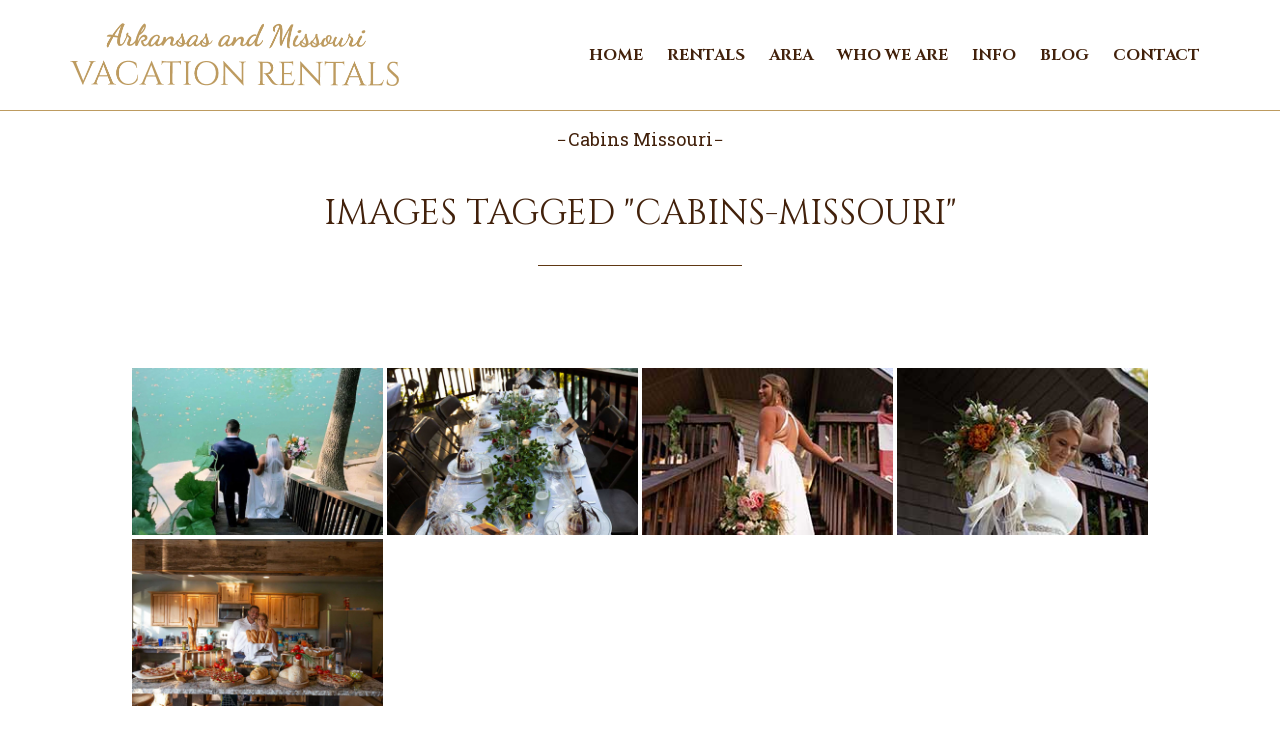

--- FILE ---
content_type: text/html; charset=UTF-8
request_url: https://bellavistavacationrental.com/ngg_tag/cabins-missouri/
body_size: 10117
content:
<!DOCTYPE html>
<html lang="en">
<head >
<meta charset="UTF-8" />
<meta name="viewport" content="width=device-width, initial-scale=1" />
<meta name='robots' content='index, follow, max-image-preview:large, max-snippet:-1, max-video-preview:-1' />
	<style>img:is([sizes="auto" i], [sizes^="auto," i]) { contain-intrinsic-size: 3000px 1500px }</style>
	
	<!-- This site is optimized with the Yoast SEO plugin v26.7 - https://yoast.com/wordpress/plugins/seo/ -->
	<title>Cabins Missouri Archives - Vacation Rentals in Arkansas and Missouri</title>
	<link rel="canonical" href="https://bellavistavacationrental.com/ngg_tag/cabins-missouri/" />
	<meta property="og:locale" content="en_US" />
	<meta property="og:type" content="article" />
	<meta property="og:title" content="Cabins Missouri Archives - Vacation Rentals in Arkansas and Missouri" />
	<meta property="og:url" content="https://bellavistavacationrental.com/ngg_tag/cabins-missouri/" />
	<meta property="og:site_name" content="Vacation Rentals in Arkansas and Missouri" />
	<meta name="twitter:card" content="summary_large_image" />
	<script type="application/ld+json" class="yoast-schema-graph">{"@context":"https://schema.org","@graph":[{"@type":"CollectionPage","@id":"https://bellavistavacationrental.com/ngg_tag/cabins-missouri/","url":"https://bellavistavacationrental.com/ngg_tag/cabins-missouri/","name":"Cabins Missouri Archives - Vacation Rentals in Arkansas and Missouri","isPartOf":{"@id":"https://bellavistavacationrental.com/#website"},"breadcrumb":{"@id":"https://bellavistavacationrental.com/ngg_tag/cabins-missouri/#breadcrumb"},"inLanguage":"en"},{"@type":"BreadcrumbList","@id":"https://bellavistavacationrental.com/ngg_tag/cabins-missouri/#breadcrumb","itemListElement":[{"@type":"ListItem","position":1,"name":"Home","item":"https://bellavistavacationrental.com/"},{"@type":"ListItem","position":2,"name":"Cabins Missouri"}]},{"@type":"WebSite","@id":"https://bellavistavacationrental.com/#website","url":"https://bellavistavacationrental.com/","name":"Vacation Rentals in Arkansas and Missouri","description":"Welcome to the beautiful, awe-inspiring Ozarks! Your next vacation destination!","publisher":{"@id":"https://bellavistavacationrental.com/#organization"},"potentialAction":[{"@type":"SearchAction","target":{"@type":"EntryPoint","urlTemplate":"https://bellavistavacationrental.com/?s={search_term_string}"},"query-input":{"@type":"PropertyValueSpecification","valueRequired":true,"valueName":"search_term_string"}}],"inLanguage":"en"},{"@type":"Organization","@id":"https://bellavistavacationrental.com/#organization","name":"Vacation Rentals in Northwest Arkansas and Southwest Missouri","url":"https://bellavistavacationrental.com/","logo":{"@type":"ImageObject","inLanguage":"en","@id":"https://bellavistavacationrental.com/#/schema/logo/image/","url":"https://bellavistavacationrental.com/wp-content/uploads/arkansas-missouri-vacation-rentals.png","contentUrl":"https://bellavistavacationrental.com/wp-content/uploads/arkansas-missouri-vacation-rentals.png","width":654,"height":126,"caption":"Vacation Rentals in Northwest Arkansas and Southwest Missouri"},"image":{"@id":"https://bellavistavacationrental.com/#/schema/logo/image/"},"sameAs":["https://www.facebook.com/Bella-Vista-Elk-River-Vacation-Homes-103867511022472/","https://www.instagram.com/swalveproperties"]}]}</script>
	<!-- / Yoast SEO plugin. -->


<link rel='dns-prefetch' href='//fonts.googleapis.com' />
<link rel="alternate" type="application/rss+xml" title="Vacation Rentals in Arkansas and Missouri &raquo; Feed" href="https://bellavistavacationrental.com/feed/" />
<link rel="alternate" type="application/rss+xml" title="Vacation Rentals in Arkansas and Missouri &raquo; Comments Feed" href="https://bellavistavacationrental.com/comments/feed/" />
<script type="text/javascript">
/* <![CDATA[ */
window._wpemojiSettings = {"baseUrl":"https:\/\/s.w.org\/images\/core\/emoji\/16.0.1\/72x72\/","ext":".png","svgUrl":"https:\/\/s.w.org\/images\/core\/emoji\/16.0.1\/svg\/","svgExt":".svg","source":{"concatemoji":"https:\/\/bellavistavacationrental.com\/wp-includes\/js\/wp-emoji-release.min.js?ver=6.8.3"}};
/*! This file is auto-generated */
!function(s,n){var o,i,e;function c(e){try{var t={supportTests:e,timestamp:(new Date).valueOf()};sessionStorage.setItem(o,JSON.stringify(t))}catch(e){}}function p(e,t,n){e.clearRect(0,0,e.canvas.width,e.canvas.height),e.fillText(t,0,0);var t=new Uint32Array(e.getImageData(0,0,e.canvas.width,e.canvas.height).data),a=(e.clearRect(0,0,e.canvas.width,e.canvas.height),e.fillText(n,0,0),new Uint32Array(e.getImageData(0,0,e.canvas.width,e.canvas.height).data));return t.every(function(e,t){return e===a[t]})}function u(e,t){e.clearRect(0,0,e.canvas.width,e.canvas.height),e.fillText(t,0,0);for(var n=e.getImageData(16,16,1,1),a=0;a<n.data.length;a++)if(0!==n.data[a])return!1;return!0}function f(e,t,n,a){switch(t){case"flag":return n(e,"\ud83c\udff3\ufe0f\u200d\u26a7\ufe0f","\ud83c\udff3\ufe0f\u200b\u26a7\ufe0f")?!1:!n(e,"\ud83c\udde8\ud83c\uddf6","\ud83c\udde8\u200b\ud83c\uddf6")&&!n(e,"\ud83c\udff4\udb40\udc67\udb40\udc62\udb40\udc65\udb40\udc6e\udb40\udc67\udb40\udc7f","\ud83c\udff4\u200b\udb40\udc67\u200b\udb40\udc62\u200b\udb40\udc65\u200b\udb40\udc6e\u200b\udb40\udc67\u200b\udb40\udc7f");case"emoji":return!a(e,"\ud83e\udedf")}return!1}function g(e,t,n,a){var r="undefined"!=typeof WorkerGlobalScope&&self instanceof WorkerGlobalScope?new OffscreenCanvas(300,150):s.createElement("canvas"),o=r.getContext("2d",{willReadFrequently:!0}),i=(o.textBaseline="top",o.font="600 32px Arial",{});return e.forEach(function(e){i[e]=t(o,e,n,a)}),i}function t(e){var t=s.createElement("script");t.src=e,t.defer=!0,s.head.appendChild(t)}"undefined"!=typeof Promise&&(o="wpEmojiSettingsSupports",i=["flag","emoji"],n.supports={everything:!0,everythingExceptFlag:!0},e=new Promise(function(e){s.addEventListener("DOMContentLoaded",e,{once:!0})}),new Promise(function(t){var n=function(){try{var e=JSON.parse(sessionStorage.getItem(o));if("object"==typeof e&&"number"==typeof e.timestamp&&(new Date).valueOf()<e.timestamp+604800&&"object"==typeof e.supportTests)return e.supportTests}catch(e){}return null}();if(!n){if("undefined"!=typeof Worker&&"undefined"!=typeof OffscreenCanvas&&"undefined"!=typeof URL&&URL.createObjectURL&&"undefined"!=typeof Blob)try{var e="postMessage("+g.toString()+"("+[JSON.stringify(i),f.toString(),p.toString(),u.toString()].join(",")+"));",a=new Blob([e],{type:"text/javascript"}),r=new Worker(URL.createObjectURL(a),{name:"wpTestEmojiSupports"});return void(r.onmessage=function(e){c(n=e.data),r.terminate(),t(n)})}catch(e){}c(n=g(i,f,p,u))}t(n)}).then(function(e){for(var t in e)n.supports[t]=e[t],n.supports.everything=n.supports.everything&&n.supports[t],"flag"!==t&&(n.supports.everythingExceptFlag=n.supports.everythingExceptFlag&&n.supports[t]);n.supports.everythingExceptFlag=n.supports.everythingExceptFlag&&!n.supports.flag,n.DOMReady=!1,n.readyCallback=function(){n.DOMReady=!0}}).then(function(){return e}).then(function(){var e;n.supports.everything||(n.readyCallback(),(e=n.source||{}).concatemoji?t(e.concatemoji):e.wpemoji&&e.twemoji&&(t(e.twemoji),t(e.wpemoji)))}))}((window,document),window._wpemojiSettings);
/* ]]> */
</script>
<link rel='stylesheet' id='premium-css' href='https://bellavistavacationrental.com/wp-content/themes/premium/style.css?ver=1.3.3' type='text/css' media='all' />
<style id='premium-inline-css' type='text/css'>
.home-section-3 { background-image: url(//bellavistavacationrental.com/wp-content/uploads/beautiful-views.jpg); }.home-section-5 { background-image: url(//bellavistavacationrental.com/wp-content/uploads/comfortable-rooms.jpg); }
</style>
<style id='wp-emoji-styles-inline-css' type='text/css'>

	img.wp-smiley, img.emoji {
		display: inline !important;
		border: none !important;
		box-shadow: none !important;
		height: 1em !important;
		width: 1em !important;
		margin: 0 0.07em !important;
		vertical-align: -0.1em !important;
		background: none !important;
		padding: 0 !important;
	}
</style>
<link rel='stylesheet' id='wp-block-library-css' href='https://bellavistavacationrental.com/wp-includes/css/dist/block-library/style.min.css?ver=6.8.3' type='text/css' media='all' />
<style id='classic-theme-styles-inline-css' type='text/css'>
/*! This file is auto-generated */
.wp-block-button__link{color:#fff;background-color:#32373c;border-radius:9999px;box-shadow:none;text-decoration:none;padding:calc(.667em + 2px) calc(1.333em + 2px);font-size:1.125em}.wp-block-file__button{background:#32373c;color:#fff;text-decoration:none}
</style>
<style id='global-styles-inline-css' type='text/css'>
:root{--wp--preset--aspect-ratio--square: 1;--wp--preset--aspect-ratio--4-3: 4/3;--wp--preset--aspect-ratio--3-4: 3/4;--wp--preset--aspect-ratio--3-2: 3/2;--wp--preset--aspect-ratio--2-3: 2/3;--wp--preset--aspect-ratio--16-9: 16/9;--wp--preset--aspect-ratio--9-16: 9/16;--wp--preset--color--black: #000000;--wp--preset--color--cyan-bluish-gray: #abb8c3;--wp--preset--color--white: #ffffff;--wp--preset--color--pale-pink: #f78da7;--wp--preset--color--vivid-red: #cf2e2e;--wp--preset--color--luminous-vivid-orange: #ff6900;--wp--preset--color--luminous-vivid-amber: #fcb900;--wp--preset--color--light-green-cyan: #7bdcb5;--wp--preset--color--vivid-green-cyan: #00d084;--wp--preset--color--pale-cyan-blue: #8ed1fc;--wp--preset--color--vivid-cyan-blue: #0693e3;--wp--preset--color--vivid-purple: #9b51e0;--wp--preset--gradient--vivid-cyan-blue-to-vivid-purple: linear-gradient(135deg,rgba(6,147,227,1) 0%,rgb(155,81,224) 100%);--wp--preset--gradient--light-green-cyan-to-vivid-green-cyan: linear-gradient(135deg,rgb(122,220,180) 0%,rgb(0,208,130) 100%);--wp--preset--gradient--luminous-vivid-amber-to-luminous-vivid-orange: linear-gradient(135deg,rgba(252,185,0,1) 0%,rgba(255,105,0,1) 100%);--wp--preset--gradient--luminous-vivid-orange-to-vivid-red: linear-gradient(135deg,rgba(255,105,0,1) 0%,rgb(207,46,46) 100%);--wp--preset--gradient--very-light-gray-to-cyan-bluish-gray: linear-gradient(135deg,rgb(238,238,238) 0%,rgb(169,184,195) 100%);--wp--preset--gradient--cool-to-warm-spectrum: linear-gradient(135deg,rgb(74,234,220) 0%,rgb(151,120,209) 20%,rgb(207,42,186) 40%,rgb(238,44,130) 60%,rgb(251,105,98) 80%,rgb(254,248,76) 100%);--wp--preset--gradient--blush-light-purple: linear-gradient(135deg,rgb(255,206,236) 0%,rgb(152,150,240) 100%);--wp--preset--gradient--blush-bordeaux: linear-gradient(135deg,rgb(254,205,165) 0%,rgb(254,45,45) 50%,rgb(107,0,62) 100%);--wp--preset--gradient--luminous-dusk: linear-gradient(135deg,rgb(255,203,112) 0%,rgb(199,81,192) 50%,rgb(65,88,208) 100%);--wp--preset--gradient--pale-ocean: linear-gradient(135deg,rgb(255,245,203) 0%,rgb(182,227,212) 50%,rgb(51,167,181) 100%);--wp--preset--gradient--electric-grass: linear-gradient(135deg,rgb(202,248,128) 0%,rgb(113,206,126) 100%);--wp--preset--gradient--midnight: linear-gradient(135deg,rgb(2,3,129) 0%,rgb(40,116,252) 100%);--wp--preset--font-size--small: 13px;--wp--preset--font-size--medium: 20px;--wp--preset--font-size--large: 36px;--wp--preset--font-size--x-large: 42px;--wp--preset--spacing--20: 0.44rem;--wp--preset--spacing--30: 0.67rem;--wp--preset--spacing--40: 1rem;--wp--preset--spacing--50: 1.5rem;--wp--preset--spacing--60: 2.25rem;--wp--preset--spacing--70: 3.38rem;--wp--preset--spacing--80: 5.06rem;--wp--preset--shadow--natural: 6px 6px 9px rgba(0, 0, 0, 0.2);--wp--preset--shadow--deep: 12px 12px 50px rgba(0, 0, 0, 0.4);--wp--preset--shadow--sharp: 6px 6px 0px rgba(0, 0, 0, 0.2);--wp--preset--shadow--outlined: 6px 6px 0px -3px rgba(255, 255, 255, 1), 6px 6px rgba(0, 0, 0, 1);--wp--preset--shadow--crisp: 6px 6px 0px rgba(0, 0, 0, 1);}:where(.is-layout-flex){gap: 0.5em;}:where(.is-layout-grid){gap: 0.5em;}body .is-layout-flex{display: flex;}.is-layout-flex{flex-wrap: wrap;align-items: center;}.is-layout-flex > :is(*, div){margin: 0;}body .is-layout-grid{display: grid;}.is-layout-grid > :is(*, div){margin: 0;}:where(.wp-block-columns.is-layout-flex){gap: 2em;}:where(.wp-block-columns.is-layout-grid){gap: 2em;}:where(.wp-block-post-template.is-layout-flex){gap: 1.25em;}:where(.wp-block-post-template.is-layout-grid){gap: 1.25em;}.has-black-color{color: var(--wp--preset--color--black) !important;}.has-cyan-bluish-gray-color{color: var(--wp--preset--color--cyan-bluish-gray) !important;}.has-white-color{color: var(--wp--preset--color--white) !important;}.has-pale-pink-color{color: var(--wp--preset--color--pale-pink) !important;}.has-vivid-red-color{color: var(--wp--preset--color--vivid-red) !important;}.has-luminous-vivid-orange-color{color: var(--wp--preset--color--luminous-vivid-orange) !important;}.has-luminous-vivid-amber-color{color: var(--wp--preset--color--luminous-vivid-amber) !important;}.has-light-green-cyan-color{color: var(--wp--preset--color--light-green-cyan) !important;}.has-vivid-green-cyan-color{color: var(--wp--preset--color--vivid-green-cyan) !important;}.has-pale-cyan-blue-color{color: var(--wp--preset--color--pale-cyan-blue) !important;}.has-vivid-cyan-blue-color{color: var(--wp--preset--color--vivid-cyan-blue) !important;}.has-vivid-purple-color{color: var(--wp--preset--color--vivid-purple) !important;}.has-black-background-color{background-color: var(--wp--preset--color--black) !important;}.has-cyan-bluish-gray-background-color{background-color: var(--wp--preset--color--cyan-bluish-gray) !important;}.has-white-background-color{background-color: var(--wp--preset--color--white) !important;}.has-pale-pink-background-color{background-color: var(--wp--preset--color--pale-pink) !important;}.has-vivid-red-background-color{background-color: var(--wp--preset--color--vivid-red) !important;}.has-luminous-vivid-orange-background-color{background-color: var(--wp--preset--color--luminous-vivid-orange) !important;}.has-luminous-vivid-amber-background-color{background-color: var(--wp--preset--color--luminous-vivid-amber) !important;}.has-light-green-cyan-background-color{background-color: var(--wp--preset--color--light-green-cyan) !important;}.has-vivid-green-cyan-background-color{background-color: var(--wp--preset--color--vivid-green-cyan) !important;}.has-pale-cyan-blue-background-color{background-color: var(--wp--preset--color--pale-cyan-blue) !important;}.has-vivid-cyan-blue-background-color{background-color: var(--wp--preset--color--vivid-cyan-blue) !important;}.has-vivid-purple-background-color{background-color: var(--wp--preset--color--vivid-purple) !important;}.has-black-border-color{border-color: var(--wp--preset--color--black) !important;}.has-cyan-bluish-gray-border-color{border-color: var(--wp--preset--color--cyan-bluish-gray) !important;}.has-white-border-color{border-color: var(--wp--preset--color--white) !important;}.has-pale-pink-border-color{border-color: var(--wp--preset--color--pale-pink) !important;}.has-vivid-red-border-color{border-color: var(--wp--preset--color--vivid-red) !important;}.has-luminous-vivid-orange-border-color{border-color: var(--wp--preset--color--luminous-vivid-orange) !important;}.has-luminous-vivid-amber-border-color{border-color: var(--wp--preset--color--luminous-vivid-amber) !important;}.has-light-green-cyan-border-color{border-color: var(--wp--preset--color--light-green-cyan) !important;}.has-vivid-green-cyan-border-color{border-color: var(--wp--preset--color--vivid-green-cyan) !important;}.has-pale-cyan-blue-border-color{border-color: var(--wp--preset--color--pale-cyan-blue) !important;}.has-vivid-cyan-blue-border-color{border-color: var(--wp--preset--color--vivid-cyan-blue) !important;}.has-vivid-purple-border-color{border-color: var(--wp--preset--color--vivid-purple) !important;}.has-vivid-cyan-blue-to-vivid-purple-gradient-background{background: var(--wp--preset--gradient--vivid-cyan-blue-to-vivid-purple) !important;}.has-light-green-cyan-to-vivid-green-cyan-gradient-background{background: var(--wp--preset--gradient--light-green-cyan-to-vivid-green-cyan) !important;}.has-luminous-vivid-amber-to-luminous-vivid-orange-gradient-background{background: var(--wp--preset--gradient--luminous-vivid-amber-to-luminous-vivid-orange) !important;}.has-luminous-vivid-orange-to-vivid-red-gradient-background{background: var(--wp--preset--gradient--luminous-vivid-orange-to-vivid-red) !important;}.has-very-light-gray-to-cyan-bluish-gray-gradient-background{background: var(--wp--preset--gradient--very-light-gray-to-cyan-bluish-gray) !important;}.has-cool-to-warm-spectrum-gradient-background{background: var(--wp--preset--gradient--cool-to-warm-spectrum) !important;}.has-blush-light-purple-gradient-background{background: var(--wp--preset--gradient--blush-light-purple) !important;}.has-blush-bordeaux-gradient-background{background: var(--wp--preset--gradient--blush-bordeaux) !important;}.has-luminous-dusk-gradient-background{background: var(--wp--preset--gradient--luminous-dusk) !important;}.has-pale-ocean-gradient-background{background: var(--wp--preset--gradient--pale-ocean) !important;}.has-electric-grass-gradient-background{background: var(--wp--preset--gradient--electric-grass) !important;}.has-midnight-gradient-background{background: var(--wp--preset--gradient--midnight) !important;}.has-small-font-size{font-size: var(--wp--preset--font-size--small) !important;}.has-medium-font-size{font-size: var(--wp--preset--font-size--medium) !important;}.has-large-font-size{font-size: var(--wp--preset--font-size--large) !important;}.has-x-large-font-size{font-size: var(--wp--preset--font-size--x-large) !important;}
:where(.wp-block-post-template.is-layout-flex){gap: 1.25em;}:where(.wp-block-post-template.is-layout-grid){gap: 1.25em;}
:where(.wp-block-columns.is-layout-flex){gap: 2em;}:where(.wp-block-columns.is-layout-grid){gap: 2em;}
:root :where(.wp-block-pullquote){font-size: 1.5em;line-height: 1.6;}
</style>
<link rel='stylesheet' id='wpia-calendar-css' href='https://bellavistavacationrental.com/wp-content/plugins/wp-ical-availability/css/wpia-calendar.css?ver=6.8.3' type='text/css' media='all' />
<link rel='stylesheet' id='wpia-overview-calendar-css' href='https://bellavistavacationrental.com/wp-content/plugins/wp-ical-availability/css/wpia-overview-calendar.css?ver=6.8.3' type='text/css' media='all' />
<link rel='stylesheet' id='simplelightbox-0-css' href='https://bellavistavacationrental.com/wp-content/plugins/nextgen-gallery/static/Lightbox/simplelightbox/simple-lightbox.css?ver=4.0.3' type='text/css' media='all' />
<link rel='stylesheet' id='ngg_trigger_buttons-css' href='https://bellavistavacationrental.com/wp-content/plugins/nextgen-gallery/static/GalleryDisplay/trigger_buttons.css?ver=4.0.3' type='text/css' media='all' />
<link rel='stylesheet' id='fontawesome_v4_shim_style-css' href='https://bellavistavacationrental.com/wp-content/plugins/nextgen-gallery/static/FontAwesome/css/v4-shims.min.css?ver=6.8.3' type='text/css' media='all' />
<link rel='stylesheet' id='fontawesome-css' href='https://bellavistavacationrental.com/wp-content/plugins/nextgen-gallery/static/FontAwesome/css/all.min.css?ver=6.8.3' type='text/css' media='all' />
<link rel='stylesheet' id='nextgen_pagination_style-css' href='https://bellavistavacationrental.com/wp-content/plugins/nextgen-gallery/static/GalleryDisplay/pagination_style.css?ver=4.0.3' type='text/css' media='all' />
<link rel='stylesheet' id='nextgen_basic_thumbnails_style-css' href='https://bellavistavacationrental.com/wp-content/plugins/nextgen-gallery/static/Thumbnails/nextgen_basic_thumbnails.css?ver=4.0.3' type='text/css' media='all' />
<link rel='stylesheet' id='dashicons-css' href='https://bellavistavacationrental.com/wp-includes/css/dashicons.min.css?ver=6.8.3' type='text/css' media='all' />
<link rel='stylesheet' id='premium-google-fonts-css' href='//fonts.googleapis.com/css2?family=Cinzel:wght@400;700;900&#038;family=Dancing+Script:wght@400;700&#038;family=Roboto+Slab:wght@100;300;400;700' type='text/css' media='all' />
<link rel='stylesheet' id='simple-social-icons-font-css' href='https://bellavistavacationrental.com/wp-content/plugins/simple-social-icons/css/style.css?ver=4.0.0' type='text/css' media='all' />
<script type="text/javascript" src="https://bellavistavacationrental.com/wp-includes/js/jquery/jquery.min.js?ver=3.7.1" id="jquery-core-js"></script>
<script type="text/javascript" src="https://bellavistavacationrental.com/wp-includes/js/jquery/jquery-migrate.min.js?ver=3.4.1" id="jquery-migrate-js"></script>
<script type="text/javascript" src="https://bellavistavacationrental.com/wp-content/plugins/wp-ical-availability/js/wpia.js?ver=6.8.3" id="wpia-js"></script>
<script type="text/javascript" src="https://bellavistavacationrental.com/wp-content/plugins/wp-ical-availability/js/custom-select.js?ver=6.8.3" id="custom-select-js"></script>
<script type="text/javascript" id="photocrati_ajax-js-extra">
/* <![CDATA[ */
var photocrati_ajax = {"url":"https:\/\/bellavistavacationrental.com\/index.php?photocrati_ajax=1","rest_url":"https:\/\/bellavistavacationrental.com\/wp-json\/","wp_home_url":"https:\/\/bellavistavacationrental.com","wp_site_url":"https:\/\/bellavistavacationrental.com","wp_root_url":"https:\/\/bellavistavacationrental.com","wp_plugins_url":"https:\/\/bellavistavacationrental.com\/wp-content\/plugins","wp_content_url":"https:\/\/bellavistavacationrental.com\/wp-content","wp_includes_url":"https:\/\/bellavistavacationrental.com\/wp-includes\/","ngg_param_slug":"nggallery","rest_nonce":"87df13b597"};
/* ]]> */
</script>
<script type="text/javascript" src="https://bellavistavacationrental.com/wp-content/plugins/nextgen-gallery/static/Legacy/ajax.min.js?ver=4.0.3" id="photocrati_ajax-js"></script>
<script type="text/javascript" src="https://bellavistavacationrental.com/wp-content/plugins/nextgen-gallery/static/FontAwesome/js/v4-shims.min.js?ver=5.3.1" id="fontawesome_v4_shim-js"></script>
<script type="text/javascript" defer crossorigin="anonymous" data-auto-replace-svg="false" data-keep-original-source="false" data-search-pseudo-elements src="https://bellavistavacationrental.com/wp-content/plugins/nextgen-gallery/static/FontAwesome/js/all.min.js?ver=5.3.1" id="fontawesome-js"></script>
<script type="text/javascript" src="https://bellavistavacationrental.com/wp-content/plugins/nextgen-gallery/static/Thumbnails/nextgen_basic_thumbnails.js?ver=4.0.3" id="nextgen_basic_thumbnails_script-js"></script>
<script type="text/javascript" src="https://bellavistavacationrental.com/wp-content/plugins/nextgen-gallery/static/Thumbnails/ajax_pagination.js?ver=4.0.3" id="nextgen-basic-thumbnails-ajax-pagination-js"></script>
<link rel="https://api.w.org/" href="https://bellavistavacationrental.com/wp-json/" /><link rel="alternate" title="JSON" type="application/json" href="https://bellavistavacationrental.com/wp-json/wp/v2/posts/0" /><link rel="EditURI" type="application/rsd+xml" title="RSD" href="https://bellavistavacationrental.com/xmlrpc.php?rsd" />
<link rel="alternate" title="oEmbed (JSON)" type="application/json+oembed" href="https://bellavistavacationrental.com/wp-json/oembed/1.0/embed?url" />
<link rel="alternate" title="oEmbed (XML)" type="text/xml+oembed" href="https://bellavistavacationrental.com/wp-json/oembed/1.0/embed?url&#038;format=xml" />
    <script type="text/javascript">var wpia_ajaxurl = 'https://bellavistavacationrental.com/wp-admin/admin-ajax.php';</script>
    <link rel="icon" href="https://bellavistavacationrental.com/wp-content/themes/premium/images/favicon.ico" />
<link rel="pingback" href="https://bellavistavacationrental.com/xmlrpc.php" />
<!-- Google tag (gtag.js) -->
<script async src="https://www.googletagmanager.com/gtag/js?id=G-EKGRRBWQMF"></script>
<script>
  window.dataLayer = window.dataLayer || [];
  function gtag(){dataLayer.push(arguments);}
  gtag('js', new Date());

  gtag('config', 'G-EKGRRBWQMF');
</script><style type="text/css">.site-title a { background: url(https://bellavistavacationrental.com/wp-content/uploads/arkansas-missouri-vacation-rentals.png) no-repeat !important; }</style>
<meta name="generator" content="Powered by Slider Revolution 6.6.20 - responsive, Mobile-Friendly Slider Plugin for WordPress with comfortable drag and drop interface." />
<script>function setREVStartSize(e){
			//window.requestAnimationFrame(function() {
				window.RSIW = window.RSIW===undefined ? window.innerWidth : window.RSIW;
				window.RSIH = window.RSIH===undefined ? window.innerHeight : window.RSIH;
				try {
					var pw = document.getElementById(e.c).parentNode.offsetWidth,
						newh;
					pw = pw===0 || isNaN(pw) || (e.l=="fullwidth" || e.layout=="fullwidth") ? window.RSIW : pw;
					e.tabw = e.tabw===undefined ? 0 : parseInt(e.tabw);
					e.thumbw = e.thumbw===undefined ? 0 : parseInt(e.thumbw);
					e.tabh = e.tabh===undefined ? 0 : parseInt(e.tabh);
					e.thumbh = e.thumbh===undefined ? 0 : parseInt(e.thumbh);
					e.tabhide = e.tabhide===undefined ? 0 : parseInt(e.tabhide);
					e.thumbhide = e.thumbhide===undefined ? 0 : parseInt(e.thumbhide);
					e.mh = e.mh===undefined || e.mh=="" || e.mh==="auto" ? 0 : parseInt(e.mh,0);
					if(e.layout==="fullscreen" || e.l==="fullscreen")
						newh = Math.max(e.mh,window.RSIH);
					else{
						e.gw = Array.isArray(e.gw) ? e.gw : [e.gw];
						for (var i in e.rl) if (e.gw[i]===undefined || e.gw[i]===0) e.gw[i] = e.gw[i-1];
						e.gh = e.el===undefined || e.el==="" || (Array.isArray(e.el) && e.el.length==0)? e.gh : e.el;
						e.gh = Array.isArray(e.gh) ? e.gh : [e.gh];
						for (var i in e.rl) if (e.gh[i]===undefined || e.gh[i]===0) e.gh[i] = e.gh[i-1];
											
						var nl = new Array(e.rl.length),
							ix = 0,
							sl;
						e.tabw = e.tabhide>=pw ? 0 : e.tabw;
						e.thumbw = e.thumbhide>=pw ? 0 : e.thumbw;
						e.tabh = e.tabhide>=pw ? 0 : e.tabh;
						e.thumbh = e.thumbhide>=pw ? 0 : e.thumbh;
						for (var i in e.rl) nl[i] = e.rl[i]<window.RSIW ? 0 : e.rl[i];
						sl = nl[0];
						for (var i in nl) if (sl>nl[i] && nl[i]>0) { sl = nl[i]; ix=i;}
						var m = pw>(e.gw[ix]+e.tabw+e.thumbw) ? 1 : (pw-(e.tabw+e.thumbw)) / (e.gw[ix]);
						newh =  (e.gh[ix] * m) + (e.tabh + e.thumbh);
					}
					var el = document.getElementById(e.c);
					if (el!==null && el) el.style.height = newh+"px";
					el = document.getElementById(e.c+"_wrapper");
					if (el!==null && el) {
						el.style.height = newh+"px";
						el.style.display = "block";
					}
				} catch(e){
					console.log("Failure at Presize of Slider:" + e)
				}
			//});
		  };</script>
</head>
<body class="wp-singular -template-default page page-id- page-parent wp-theme-genesis wp-child-theme-premium custom-header header-image full-width-content genesis-breadcrumbs-hidden genesis-footer-widgets-visible"><div class="site-container"><ul class="genesis-skip-link"><li><a href="#genesis-content" class="screen-reader-shortcut"> Skip to main content</a></li><li><a href="#genesis-footer-widgets" class="screen-reader-shortcut"> Skip to footer</a></li></ul><header class="site-header"><div class="wrap"><div class="title-area"><p class="site-title"><a href="https://bellavistavacationrental.com/">Vacation Rentals in Arkansas and Missouri</a></p><p class="site-description">Welcome to the beautiful, awe-inspiring Ozarks! Your next vacation destination!</p></div><div class="widget-area header-widget-area"><section id="nav_menu-2" class="widget widget_nav_menu"><div class="widget-wrap"><nav class="nav-header"><ul id="menu-menu1" class="menu genesis-nav-menu js-superfish"><li id="menu-item-10" class="menu-item menu-item-type-custom menu-item-object-custom menu-item-home menu-item-10"><a href="https://bellavistavacationrental.com/"><span >Home</span></a></li>
<li id="menu-item-43" class="menu-item menu-item-type-custom menu-item-object-custom menu-item-has-children menu-item-43"><a href="#"><span >Rentals</span></a>
<ul class="sub-menu">
	<li id="menu-item-1618" class="menu-item menu-item-type-post_type menu-item-object-page menu-item-1618"><a href="https://bellavistavacationrental.com/cedar-lodge-arkansas-resort/"><span >Cedar Lodge</span></a></li>
	<li id="menu-item-41" class="menu-item menu-item-type-post_type menu-item-object-page menu-item-41"><a href="https://bellavistavacationrental.com/vacation-home-bella-vista-arkansas/"><span >Emerald Shores</span></a></li>
	<li id="menu-item-2719" class="menu-item menu-item-type-post_type menu-item-object-page menu-item-2719"><a href="https://bellavistavacationrental.com/black-bear-lodge/"><span >Black Bear Lodge</span></a></li>
</ul>
</li>
<li id="menu-item-38" class="menu-item menu-item-type-post_type menu-item-object-page menu-item-38"><a href="https://bellavistavacationrental.com/lake-loch-lomond-vacation/"><span >Area</span></a></li>
<li id="menu-item-23" class="menu-item menu-item-type-post_type menu-item-object-page menu-item-23"><a href="https://bellavistavacationrental.com/who-we-are/"><span >Who We Are</span></a></li>
<li id="menu-item-1501" class="menu-item menu-item-type-custom menu-item-object-custom menu-item-has-children menu-item-1501"><a href="#"><span >Info</span></a>
<ul class="sub-menu">
	<li id="menu-item-24" class="menu-item menu-item-type-post_type menu-item-object-page menu-item-24"><a href="https://bellavistavacationrental.com/swalve-properties-policies/"><span >Policies</span></a></li>
	<li id="menu-item-1502" class="menu-item menu-item-type-post_type menu-item-object-page menu-item-1502"><a href="https://bellavistavacationrental.com/check-out-procedures/"><span >Check In/Check Out</span></a></li>
	<li id="menu-item-1403" class="menu-item menu-item-type-post_type menu-item-object-page menu-item-1403"><a href="https://bellavistavacationrental.com/frequently-asked-questions/"><span >FAQs</span></a></li>
</ul>
</li>
<li id="menu-item-549" class="menu-item menu-item-type-taxonomy menu-item-object-category menu-item-549"><a href="https://bellavistavacationrental.com/category/blog/"><span >Blog</span></a></li>
<li id="menu-item-25" class="menu-item menu-item-type-post_type menu-item-object-page menu-item-25"><a href="https://bellavistavacationrental.com/contact/"><span >Contact</span></a></li>
</ul></nav></div></section>
</div></div></header><div class="site-inner"><div class="content-sidebar-wrap"><main class="content" id="genesis-content"><div class="archive-description taxonomy-archive-description taxonomy-description"><h1 class="archive-title">Cabins Missouri</h1></div><article class="post-0 page type-page status-publish entry" aria-label="Images tagged &quot;cabins-missouri&quot;"><header class="entry-header"><h1 class="entry-title">Images tagged &quot;cabins-missouri&quot;</h1>
</header><div class="entry-content"><!-- default-view.php -->
<div
	class="ngg-galleryoverview default-view
		"
	id="ngg-gallery-c8bac93032626dc6fcf3a5aae94ffd57-1">

		<!-- Thumbnails -->
				<div id="ngg-image-0" class="ngg-gallery-thumbnail-box
								ngg-4-columns			"
			>
						<div class="ngg-gallery-thumbnail">
			<a href="https://bellavistavacationrental.com/wp-content/gallery/weddings-events/wedding-house-noel-missouri-1.jpg"
				title="Wedding at Riverside Retreat"
				data-src="https://bellavistavacationrental.com/wp-content/gallery/weddings-events/wedding-house-noel-missouri-1.jpg"
				data-thumbnail="https://bellavistavacationrental.com/wp-content/gallery/weddings-events/thumbs/thumbs_wedding-house-noel-missouri-1.jpg"
				data-image-id="197"
				data-title="Wedding at Riverside Retreat"
				data-description="Wedding at Riverside Retreat"
				data-image-slug="wedding-house-noel-missouri-1"
				class="ngg-simplelightbox" rel="c8bac93032626dc6fcf3a5aae94ffd57">
				<img
					title="Wedding at Riverside Retreat"
					alt="Wedding at Riverside Retreat"
					src="https://bellavistavacationrental.com/wp-content/gallery/weddings-events/thumbs/thumbs_wedding-house-noel-missouri-1.jpg"
					width="260"
					height="173"
					style="max-width:100%;"
				/>
			</a>
		</div>
							</div>
			
				<div id="ngg-image-1" class="ngg-gallery-thumbnail-box
								ngg-4-columns			"
			>
						<div class="ngg-gallery-thumbnail">
			<a href="https://bellavistavacationrental.com/wp-content/gallery/weddings-events/wedding-house-noel-missouri-3.jpg"
				title="Wedding at Riverside Retreat"
				data-src="https://bellavistavacationrental.com/wp-content/gallery/weddings-events/wedding-house-noel-missouri-3.jpg"
				data-thumbnail="https://bellavistavacationrental.com/wp-content/gallery/weddings-events/thumbs/thumbs_wedding-house-noel-missouri-3.jpg"
				data-image-id="194"
				data-title="Wedding at Riverside Retreat"
				data-description="Wedding at Riverside Retreat"
				data-image-slug="wedding-house-noel-missouri-3"
				class="ngg-simplelightbox" rel="c8bac93032626dc6fcf3a5aae94ffd57">
				<img
					title="Wedding at Riverside Retreat"
					alt="Wedding at Riverside Retreat"
					src="https://bellavistavacationrental.com/wp-content/gallery/weddings-events/thumbs/thumbs_wedding-house-noel-missouri-3.jpg"
					width="260"
					height="173"
					style="max-width:100%;"
				/>
			</a>
		</div>
							</div>
			
				<div id="ngg-image-2" class="ngg-gallery-thumbnail-box
								ngg-4-columns			"
			>
						<div class="ngg-gallery-thumbnail">
			<a href="https://bellavistavacationrental.com/wp-content/gallery/weddings-events/wedding-house-noel-missouri-4.jpg"
				title="Wedding at Riverside Retreat"
				data-src="https://bellavistavacationrental.com/wp-content/gallery/weddings-events/wedding-house-noel-missouri-4.jpg"
				data-thumbnail="https://bellavistavacationrental.com/wp-content/gallery/weddings-events/thumbs/thumbs_wedding-house-noel-missouri-4.jpg"
				data-image-id="195"
				data-title="Wedding at Riverside Retreat"
				data-description="Wedding at Riverside Retreat"
				data-image-slug="wedding-house-noel-missouri-4"
				class="ngg-simplelightbox" rel="c8bac93032626dc6fcf3a5aae94ffd57">
				<img
					title="Wedding at Riverside Retreat"
					alt="Wedding at Riverside Retreat"
					src="https://bellavistavacationrental.com/wp-content/gallery/weddings-events/thumbs/thumbs_wedding-house-noel-missouri-4.jpg"
					width="260"
					height="173"
					style="max-width:100%;"
				/>
			</a>
		</div>
							</div>
			
				<div id="ngg-image-3" class="ngg-gallery-thumbnail-box
								ngg-4-columns			"
			>
						<div class="ngg-gallery-thumbnail">
			<a href="https://bellavistavacationrental.com/wp-content/gallery/weddings-events/wedding-house-noel-missouri-5.jpg"
				title="Wedding at Riverside Retreat"
				data-src="https://bellavistavacationrental.com/wp-content/gallery/weddings-events/wedding-house-noel-missouri-5.jpg"
				data-thumbnail="https://bellavistavacationrental.com/wp-content/gallery/weddings-events/thumbs/thumbs_wedding-house-noel-missouri-5.jpg"
				data-image-id="193"
				data-title="Wedding at Riverside Retreat"
				data-description="Wedding at Riverside Retreat"
				data-image-slug="wedding-house-noel-missouri-5"
				class="ngg-simplelightbox" rel="c8bac93032626dc6fcf3a5aae94ffd57">
				<img
					title="Wedding at Riverside Retreat"
					alt="Wedding at Riverside Retreat"
					src="https://bellavistavacationrental.com/wp-content/gallery/weddings-events/thumbs/thumbs_wedding-house-noel-missouri-5.jpg"
					width="260"
					height="173"
					style="max-width:100%;"
				/>
			</a>
		</div>
							</div>
			
				<div id="ngg-image-4" class="ngg-gallery-thumbnail-box
								ngg-4-columns			"
			>
						<div class="ngg-gallery-thumbnail">
			<a href="https://bellavistavacationrental.com/wp-content/gallery/weddings-events/wedding-house-noel-missouri-6.jpg"
				title="Wedding at Riverside Retreat"
				data-src="https://bellavistavacationrental.com/wp-content/gallery/weddings-events/wedding-house-noel-missouri-6.jpg"
				data-thumbnail="https://bellavistavacationrental.com/wp-content/gallery/weddings-events/thumbs/thumbs_wedding-house-noel-missouri-6.jpg"
				data-image-id="196"
				data-title="Wedding at Riverside Retreat"
				data-description="Wedding at Riverside Retreat"
				data-image-slug="wedding-house-noel-missouri-6"
				class="ngg-simplelightbox" rel="c8bac93032626dc6fcf3a5aae94ffd57">
				<img
					title="Wedding at Riverside Retreat"
					alt="Wedding at Riverside Retreat"
					src="https://bellavistavacationrental.com/wp-content/gallery/weddings-events/thumbs/thumbs_wedding-house-noel-missouri-6.jpg"
					width="260"
					height="173"
					style="max-width:100%;"
				/>
			</a>
		</div>
							</div>
			
	
	<br style="clear: both" />

	
		<!-- Pagination -->
		<div class='ngg-clear'></div>	</div>

</div></article></main></div></div><div class="footer-widgets" id="genesis-footer-widgets"><h2 class="genesis-sidebar-title screen-reader-text">Footer</h2><div class="wrap"><div class="widget-area footer-widgets-1 footer-widget-area"><section id="custom_html-9" class="widget_text widget widget_custom_html"><div class="widget_text widget-wrap"><div class="textwidget custom-html-widget"><img src="https://bellavistavacationrental.com/wp-content/uploads/arkansas-missouri-vacation-rentals.png" alt="Vacation Rentals in Northwest Arkansas and Southwest Missouri" title="Vacation Rentals in Northwest Arkansas and Southwest Missouri" width="228" height="44"></div></div></section>
</div><div class="widget-area footer-widgets-2 footer-widget-area"><section id="custom_html-8" class="widget_text widget widget_custom_html"><div class="widget_text widget-wrap"><div class="textwidget custom-html-widget"><a class="phone" href="tel:1-928-237-0191">Phone: 928-237-0191</a></div></div></section>
</div><div class="widget-area footer-widgets-3 footer-widget-area"><section id="simple-social-icons-2" class="widget simple-social-icons"><div class="widget-wrap"><ul class="alignright"><li class="ssi-facebook"><a href="https://www.facebook.com/Bella-Vista-Elk-River-Vacation-Homes-103867511022472/" target="_blank" rel="noopener noreferrer"><svg role="img" class="social-facebook" aria-labelledby="social-facebook-2"><title id="social-facebook-2">Facebook</title><use xlink:href="https://bellavistavacationrental.com/wp-content/plugins/simple-social-icons/symbol-defs.svg#social-facebook"></use></svg></a></li><li class="ssi-instagram"><a href="https://www.instagram.com/bellavistaelkrivervacations" target="_blank" rel="noopener noreferrer"><svg role="img" class="social-instagram" aria-labelledby="social-instagram-2"><title id="social-instagram-2">Instagram</title><use xlink:href="https://bellavistavacationrental.com/wp-content/plugins/simple-social-icons/symbol-defs.svg#social-instagram"></use></svg></a></li></ul></div></section>
</div></div></div><div class="beforefootersection"><section id="media_image-4" class="widget widget_media_image"><div class="widget-wrap"><img width="695" height="186" src="https://bellavistavacationrental.com/wp-content/uploads/the-best.jpg" class="image wp-image-2593  attachment-full size-full" alt="The Best Vacation Rentals" style="max-width: 100%; height: auto;" decoding="async" loading="lazy" srcset="https://bellavistavacationrental.com/wp-content/uploads/the-best.jpg 695w, https://bellavistavacationrental.com/wp-content/uploads/the-best-300x80.jpg 300w" sizes="auto, (max-width: 695px) 100vw, 695px" /></div></section>
</div><footer class="site-footer"><div class="wrap"><aside class="widget-area"><h2 class="genesis-sidebar-title screen-reader-text">Footer: Bottom</h2><section id="custom_html-7" class="widget_text widget widget_custom_html"><div class="widget_text widget-wrap"><div class="textwidget custom-html-widget">Copyright © BellaVistaVacationRental.com. All Rights Reserved.</div></div></section>
</aside></div></footer></div>
		<script>
			window.RS_MODULES = window.RS_MODULES || {};
			window.RS_MODULES.modules = window.RS_MODULES.modules || {};
			window.RS_MODULES.waiting = window.RS_MODULES.waiting || [];
			window.RS_MODULES.defered = true;
			window.RS_MODULES.moduleWaiting = window.RS_MODULES.moduleWaiting || {};
			window.RS_MODULES.type = 'compiled';
		</script>
		<script type="speculationrules">
{"prefetch":[{"source":"document","where":{"and":[{"href_matches":"\/*"},{"not":{"href_matches":["\/wp-*.php","\/wp-admin\/*","\/wp-content\/uploads\/*","\/wp-content\/*","\/wp-content\/plugins\/*","\/wp-content\/themes\/premium\/*","\/wp-content\/themes\/genesis\/*","\/*\\?(.+)"]}},{"not":{"selector_matches":"a[rel~=\"nofollow\"]"}},{"not":{"selector_matches":".no-prefetch, .no-prefetch a"}}]},"eagerness":"conservative"}]}
</script>
<style type="text/css" media="screen">#simple-social-icons-2 ul li a, #simple-social-icons-2 ul li a:hover, #simple-social-icons-2 ul li a:focus { background-color: #bd9b60 !important; border-radius: 0px; color: #ffffff !important; border: 0px #ffffff solid !important; font-size: 20px; padding: 10px; }  #simple-social-icons-2 ul li a:hover, #simple-social-icons-2 ul li a:focus { background-color: #42210b !important; border-color: #ffffff !important; color: #ffffff !important; }  #simple-social-icons-2 ul li a:focus { outline: 1px dotted #42210b !important; }</style><link rel='stylesheet' id='rs-plugin-settings-css' href='https://bellavistavacationrental.com/wp-content/plugins/revslider/public/assets/css/rs6.css?ver=6.6.20' type='text/css' media='all' />
<style id='rs-plugin-settings-inline-css' type='text/css'>
#rs-demo-id {}
</style>
<script type="text/javascript" src="https://bellavistavacationrental.com/wp-content/plugins/revslider/public/assets/js/rbtools.min.js?ver=6.6.20" defer id="tp-tools-js"></script>
<script type="text/javascript" src="https://bellavistavacationrental.com/wp-content/plugins/revslider/public/assets/js/rs6.min.js?ver=6.6.20" defer id="revmin-js"></script>
<script type="text/javascript" id="ngg_common-js-extra">
/* <![CDATA[ */

var nextgen_lightbox_settings = {"static_path":"https:\/\/bellavistavacationrental.com\/wp-content\/plugins\/nextgen-gallery\/static\/Lightbox\/{placeholder}","context":"all_images_direct"};
var galleries = {};
galleries.gallery_c8bac93032626dc6fcf3a5aae94ffd57 = {"ID":"c8bac93032626dc6fcf3a5aae94ffd57","album_ids":[],"container_ids":["cabins-missouri"],"display":"","display_settings":{"display_view":"default-view.php","images_per_page":"200","number_of_columns":"4","thumbnail_width":"260","thumbnail_height":"173","show_all_in_lightbox":"0","ajax_pagination":"1","use_imagebrowser_effect":"0","template":"","display_no_images_error":1,"disable_pagination":0,"show_slideshow_link":"0","slideshow_link_text":"View Slideshow","override_thumbnail_settings":"0","thumbnail_quality":"100","thumbnail_crop":"0","thumbnail_watermark":0,"ngg_triggers_display":"never","use_lightbox_effect":true},"display_type":"photocrati-nextgen_basic_thumbnails","effect_code":null,"entity_ids":[],"excluded_container_ids":[],"exclusions":[],"gallery_ids":[],"id":"c8bac93032626dc6fcf3a5aae94ffd57","ids":null,"image_ids":[],"images_list_count":null,"inner_content":null,"is_album_gallery":null,"maximum_entity_count":500,"order_by":"sortorder","order_direction":"ASC","returns":"included","skip_excluding_globally_excluded_images":null,"slug":"cabins-missouri","sortorder":[],"source":"tags","src":"","tag_ids":[],"tagcloud":false,"transient_id":null,"__defaults_set":null};
galleries.gallery_c8bac93032626dc6fcf3a5aae94ffd57.wordpress_page_root = false;
var nextgen_lightbox_settings = {"static_path":"https:\/\/bellavistavacationrental.com\/wp-content\/plugins\/nextgen-gallery\/static\/Lightbox\/{placeholder}","context":"all_images_direct"};
/* ]]> */
</script>
<script type="text/javascript" src="https://bellavistavacationrental.com/wp-content/plugins/nextgen-gallery/static/GalleryDisplay/common.js?ver=4.0.3" id="ngg_common-js"></script>
<script type="text/javascript" id="ngg_common-js-after">
/* <![CDATA[ */
            var nggLastTimeoutVal = 1000;

            var nggRetryFailedImage = function(img) {
                setTimeout(function(){
                    img.src = img.src;
                }, nggLastTimeoutVal);

                nggLastTimeoutVal += 500;
            }
/* ]]> */
</script>
<script type="text/javascript" src="https://bellavistavacationrental.com/wp-content/plugins/nextgen-gallery/static/Lightbox/lightbox_context.js?ver=4.0.3" id="ngg_lightbox_context-js"></script>
<script type="text/javascript" src="https://bellavistavacationrental.com/wp-content/plugins/nextgen-gallery/static/Lightbox/simplelightbox/simple-lightbox.js?ver=4.0.3" id="simplelightbox-0-js"></script>
<script type="text/javascript" src="https://bellavistavacationrental.com/wp-content/plugins/nextgen-gallery/static/Lightbox/simplelightbox/nextgen_simple_lightbox_init.js?ver=4.0.3" id="simplelightbox-1-js"></script>
<script type="text/javascript" src="https://bellavistavacationrental.com/wp-includes/js/hoverIntent.min.js?ver=1.10.2" id="hoverIntent-js"></script>
<script type="text/javascript" src="https://bellavistavacationrental.com/wp-content/themes/genesis/lib/js/menu/superfish.min.js?ver=1.7.10" id="superfish-js"></script>
<script type="text/javascript" src="https://bellavistavacationrental.com/wp-content/themes/genesis/lib/js/menu/superfish.args.min.js?ver=3.6.0" id="superfish-args-js"></script>
<script type="text/javascript" src="https://bellavistavacationrental.com/wp-content/themes/genesis/lib/js/skip-links.min.js?ver=3.6.0" id="skip-links-js"></script>
<script type="text/javascript" id="premium-responsive-menu-js-extra">
/* <![CDATA[ */
var genesis_responsive_menu = {"mainMenu":"Menu","subMenu":"Submenu","menuClasses":{"combine":[".nav-header",".nav-primary"]}};
/* ]]> */
</script>
<script type="text/javascript" src="https://bellavistavacationrental.com/wp-content/themes/premium/js/responsive-menus.min.js?ver=1.3.3" id="premium-responsive-menu-js"></script>
<script type="text/javascript" src="https://bellavistavacationrental.com/wp-content/themes/premium/js/customscripts.js?ver=1.3.3" id="premium-script2-js"></script>
</body></html>


--- FILE ---
content_type: text/css
request_url: https://bellavistavacationrental.com/wp-content/themes/premium/style.css?ver=1.3.3
body_size: 9183
content:
/*
	Theme Name: Premium
	Description: Premium Theme.
	Version: 1.3.5
	Template: genesis
	Template Version: 3.1
*/


/* HTML5 Reset
---------------------------------------------------------------------------------------------------- */

/* Baseline Normalize
--------------------------------------------- */
/* normalize.css v2.1.3 | MIT License | git.io/normalize */

article,aside,details,figcaption,figure,footer,header,hgroup,main,nav,section,summary{display:block}audio,canvas,video{display:inline-block}audio:not([controls]){display:none;height:0}[hidden],template{display:none}html{font-family:sans-serif;-ms-text-size-adjust:100%;-webkit-text-size-adjust:100%}body{margin:0}a{background:transparent}a:focus{outline:none}a:active,a:hover{outline:0}h1{font-size:2em;margin:.67em 0}abbr[title]{border-bottom:1px dotted}b,strong{font-weight:700}dfn{font-style:italic}hr{-moz-box-sizing:content-box;box-sizing:content-box;height:0}mark{background:#ff0;color:#000}code,kbd,pre,samp{font-family:monospace,serif;font-size:1em}pre{white-space:pre-wrap}q{quotes:"\201C" "\201D" "\2018" "\2019"}small{font-size:80%}sub,sup{font-size:75%;line-height:0;position:relative;vertical-align:baseline}sup{top:-.5em}sub{bottom:-.25em}img{border:0}svg:not(:root){overflow:hidden}figure{margin:0}fieldset{border:1px solid silver;margin:0 2px;padding:.35em .625em .75em}legend{border:0;padding:0}button,input,select,textarea{font-family:inherit;font-size:100%;margin:0}button,input{line-height:normal}button,select{text-transform:none}button,html input[type=button],input[type=reset],input[type=submit]{-webkit-appearance:button;cursor:pointer}button[disabled],html input[disabled]{cursor:default}input[type=checkbox],input[type=radio]{box-sizing:border-box;padding:0}input[type=search]{-webkit-appearance:textfield;-moz-box-sizing:content-box;-webkit-box-sizing:content-box;box-sizing:content-box}input[type=search]::-webkit-search-cancel-button,input[type=search]::-webkit-search-decoration{-webkit-appearance:none}button::-moz-focus-inner,input::-moz-focus-inner{border:0;padding:0}textarea{overflow:auto;vertical-align:top}table{border-collapse:collapse;border-spacing:0}

/* Box Sizing
--------------------------------------------- */

*,
input[type="search"] {
	-webkit-box-sizing: border-box;
	-moz-box-sizing:    border-box;
	box-sizing:         border-box;
}

/* Float Clearing
--------------------------------------------- */

.author-box:before,
.clearfix:before,
.entry:before,
.entry-content:before,
.footer-widgets:before,
.pagination:before,
.site-container:before,
.site-footer:before,
.site-header:before,
.site-inner:before,
.widget:before,
.wrap:before {
	content: " ";
	display: table;
}

.author-box:after,
.clearfix:after,
.entry:after,
.entry-content:after,
.footer-widgets:after,
.pagination:after,
.site-container:after,
.site-footer:after,
.site-header:after,
.site-inner:after,
.widget:after,
.wrap:after {
	clear: both;
	content: " ";
	display: table;
}


/* Defaults
---------------------------------------------------------------------------------------------------- */

/* Typographical Elements
--------------------------------------------- */

html {
	font-size: 62.5%; /* 10px browser default */
}

/* Chrome fix */
body > div {
	font-size: 1.8rem;
}

body {
	background-color: #fff;
	color: #42210B;
	font-family: 'Roboto Slab', serif;
	font-size: 18px;
	font-size: 1.8rem;
	font-weight: 300;
	line-height: 1.5;
	-webkit-font-smoothing: antialiased;
}

body.premium-home {
	background: none;
}

a,
input:focus,
input[type="button"],
input[type="reset"],
input[type="submit"],
textarea:focus,
.button {
	-webkit-transition: all 0.15s ease-in-out;
	transition:         all 0.15s ease-in-out;
}

::-moz-selection {
	background-color: #42210B;
	color: #fff;
}

::selection {
	background-color: #42210B;
	color: #fff;
}

a {
	color: #BD9B60;
	text-decoration: none;
}

a:hover,
a:focus {
	color: #42210B;
}

p {
	margin: 0 0 30px;
	padding: 0;
  text-align: justify;
  text-justify: inter-word;
}

ol,
ul {
	margin: 0;
	padding: 0;
}

li {
	list-style-type: none;
}

b,
strong {
	font-weight: 700;
}

cite,
em,
i {
	font-style: italic;
}

mark {
	background: #F1F2F2;
	color: #000;
}

blockquote {
	color: #A7A9AC;
	margin: 40px;
}

blockquote::before {
	content: "\201C";
	display: block;
	font-size: 30px;
	font-size: 3rem;
	height: 0;
	left: -20px;
	position: relative;
	top: -10px;
}

hr {
	color: #E6E7E8;
	border: 0;
	height: 40px;
	text-align: center;
	margin: 20px auto;
	position: relative;
	max-width:200px;
}

hr:before {
	background-color: #E6E7E8;
	content: " ";
    width: 100%;
    height: 1px;
    position: absolute;
    display: inline-block;
    top: 20px;
    left: 0;
}

hr:after {
	content: "\f347";
	font: 30px/1 'dashicons';
	display: inline-block;
	position: relative;
	background: white;
	top: 5px;
}

/* Headings
--------------------------------------------- */

h1,
h2,
h3,
h4,
h5,
h6 {
	font-weight: 300;
	line-height: 1.2;
	margin: 0 0 20px;
}

h1 {
	font-size: 35px;
	font-size: 3.5rem;
}

h2 {
	font-size: 32px;
	font-size: 3.2rem;
}

h2.h2header {
	padding: 20px 5px;
	background-color: #F2F2F2;
	text-align:center;
	margin: 0 auto 30px auto;
}

h3 {
	font-size: 25px;
	font-size: 2.5rem;
}

h4 {
	font-size: 25px;
	font-size: 2.5rem;
}

h5 {
	font-size: 25px;
	font-size: 2.5rem;
}

h6 {
	font-size: 25px;
	font-size: 2.5rem;
}

/* Objects
--------------------------------------------- */

embed,
iframe,
img,
object,
video,
.wp-caption {
	max-width: 100%;
}

img {
	height: auto;
}

.full-width-content img.pull-left {
	float: left;
	margin: 0 40px 40px -200px;
}

.full-width-content img.pull-right {
	float: right;
	margin: 0 -200px 40px 40px;
}

/* Gallery
--------------------------------------------- */

.gallery {
	overflow: hidden;
	margin-bottom: 28px;
}

.gallery-item {
	float: left;
	margin: 0;
	padding: 0 4px;
	text-align: center;
	width: 100%;
}

.gallery-columns-2 .gallery-item {
	width: 50%;
}

.gallery-columns-3 .gallery-item {
	width: 33%;
}

.gallery-columns-4 .gallery-item {
	width: 25%;
}

.gallery-columns-5 .gallery-item {
	width: 20%;
}

.gallery-columns-6 .gallery-item {
	width: 16.6666%;
}

.gallery-columns-7 .gallery-item {
	width: 14.2857%;
}

.gallery-columns-8 .gallery-item {
	width: 12.5%;
}

.gallery-columns-9 .gallery-item {
	width: 11.1111%;
}

.gallery-columns-2 .gallery-item:nth-child(2n+1),
.gallery-columns-3 .gallery-item:nth-child(3n+1),
.gallery-columns-4 .gallery-item:nth-child(4n+1),
.gallery-columns-5 .gallery-item:nth-child(5n+1),
.gallery-columns-6 .gallery-item:nth-child(6n+1),
.gallery-columns-7 .gallery-item:nth-child(7n+1),
.gallery-columns-8 .gallery-item:nth-child(8n+1),
.gallery-columns-9 .gallery-item:nth-child(9n+1) {
	clear: left;
}

.gallery .gallery-item img {
	border: none;
	height: auto;
	margin: 0;
}

/* Forms
--------------------------------------------- */

input,
select,
textarea {
	background-color: #fff;
	border: 1px solid #444;
	color: #000;
	font-size: 18px;
	font-size: 1.8rem;
	font-weight: 400;
	padding: 16px;
	width: 100%;
}

textarea {
	height:160px;
}

input:focus,
textarea:focus {
	border: 1px solid #444;
	outline: none;
}

input[type="checkbox"],
input[type="image"],
input[type="radio"] {
	width: auto;
}

::-moz-placeholder {
	color: #000;
	opacity: 1;
	font-weight: 400;
}

::-webkit-input-placeholder {
	color: #000;
	font-weight: 400;
}

button,
input[type="button"],
input[type="reset"],
input[type="submit"],
.button {
	background-color: #42210B;
	border: none;
	color: #fff;
	cursor: pointer;
	font-family: 'Cinzel', serif;
	font-size: 18px;
	font-size: 1.8rem;
	font-weight: 400;
	letter-spacing: 1px;
	padding: 10px 30px;
	text-transform: uppercase;
	white-space: normal;
	-webkit-font-smoothing: antialiased;
	width: auto;
}

button:focus,
button:hover,
input[type="button"]:focus,
input[type="button"]:hover,
input[type="reset"]:focus,
input[type="reset"]:hover,
input[type="submit"]:focus,
input[type="submit"]:hover,
.button:focus,
.button:hover {
	background-color: #BD9B60;
	color: #fff;
}

button.small,
input[type="button"].small,
input[type="reset"].small,
input[type="submit"].small,
.button.small {
	padding: 8px 16px;
}

.button {
	display: inline-block;
}

.site-container button:disabled,
.site-container button:disabled:hover,
.site-container input:disabled,
.site-container input:disabled:hover,
.site-container input[type="button"]:disabled,
.site-container input[type="button"]:disabled:hover,
.site-container input[type="reset"]:disabled,
.site-container input[type="reset"]:disabled:hover,
.site-container input[type="submit"]:disabled,
.site-container input[type="submit"]:disabled:hover {
	background-color: #444;
	border-width: 0;
	color: #999;
	cursor: not-allowed;
}

input[type="search"]::-webkit-search-cancel-button,
input[type="search"]::-webkit-search-results-button {
	display: none;
}

.error404 .entry-content input[type="search"],
.post-password-form input[type="password"] {
	margin-bottom: 15px;
}

/* Buttons
--------------------------------------------- */

.footer-widgets a.button,
.footer-widgets button,
.footer-widgets input[type="button"],
.footer-widgets input[type="reset"],
.footer-widgets input[type="submit"],
.home-even a.button,
.home-odd a.button {
	background: transparent;
	clear: both;
	font-family: 'Dancing Script', cursive;
	font-size: 14px;
	font-size: 1.4rem;
	font-weight: 400;
	letter-spacing: 1px;
	margin-top: 20px;
	padding: 15px 25px;
	text-decoration: none;
	text-transform: uppercase;
}

.footer-widgets a.button,
.footer-widgets button,
.footer-widgets input[type="button"],
.footer-widgets input[type="reset"],
.footer-widgets input[type="submit"],
.home-odd a.button {
	border: 2px solid #fff;
	color: #fff !important;
}

.footer-widgets a.button:hover,
.footer-widgets a.button:focus,
.home-odd a.button:hover,
.home-odd a.button:focus {
	background-color: #fff;
	color: #000 !important;
}

.footer-widgets button:focus,
.footer-widgets button:hover,
.footer-widgets input[type="button"]:focus,
.footer-widgets input[type="button"]:hover,
.footer-widgets input[type="reset"]:focus,
.footer-widgets input[type="reset"]:hover,
.footer-widgets input[type="submit"]:focus,
.footer-widgets input[type="submit"]:hover {
	background-color: #fff !important;
	color: #000 !important;
}

.home-even a.button {
	border: 2px solid #444;
	color: #444;
}

.home-even a.button:hover,
.home-even a.button:focus {
	background-color: #444;
	color: #fff;
}

.home-odd a.button, .home-even a.button {
	-webkit-transition:all 0.5s ease-out;
	transition:all 0.5s ease-out;
}

.home-odd a.button:hover, .home-even a.button:hover {
	-webkit-transform:scale(1.3);
	transform:scale(1.3);
}

/* Tables
--------------------------------------------- */

table {
	border-collapse: collapse;
	border-spacing: 0;
	line-height: 2;
	margin-bottom: 40px;
	width: 100%;
}

tbody {
	border-bottom: 1px solid #444;
}

td,
th {
	text-align: left;
}

td {
	border-top: 1px solid #444;
	padding: 6px 0;
}

th {
	font-weight: 700;
}

/* Screen Reader Text
--------------------------------------------- */

.screen-reader-text,
.screen-reader-text span,
.screen-reader-shortcut {
	border: 0;
	clip: rect(0, 0, 0, 0);
	height: 1px;
	overflow: hidden;
	position: absolute !important;
	width: 1px;
	word-wrap: normal !important;
}

.screen-reader-text:focus,
.screen-reader-shortcut:focus,
.genesis-nav-menu .search input[type="submit"]:focus,
.widget_search input[type="submit"]:focus {
	background: #fff;
	clip: auto !important;
	color: #000;
	display: block;
	font-size: 14px;
	font-size: 1.4rem;
	height: auto;
	padding: 15px 23px 14px;
	text-decoration: none;
	width: auto;
	z-index: 100000; /* Above WP toolbar. */
}

/* Structure and Layout
---------------------------------------------------------------------------------------------------- */

/* Site Containers
--------------------------------------------- */

.site-inner,
.wrap {
	margin: 0 auto;
	max-width: 1140px;
}

.site-inner {
	clear: both;
	margin-top: 130px;
}

.premium-home .site-inner {
	margin-top: 0px;
	max-width: 100%;
}

.premium-landing .site-inner {
	margin-top: 100px;
}

/* Column Classes
--------------------------------------------- */
/* Link: http://twitter.github.io/bootstrap/assets/css/bootstrap-responsive.css */

.five-sixths,
.four-sixths,
.one-fourth,
.one-half,
.one-sixth,
.one-third,
.three-fourths,
.three-sixths,
.two-fourths,
.two-sixths,
.two-thirds {
	float: left;
	margin-left: 2.564102564102564%;
}

.one-half,
.three-sixths,
.two-fourths {
	width: 48.717948717948715%;
}

.one-third,
.two-sixths {
	width: 31.623931623931625%;
}

.four-sixths,
.two-thirds {
	width: 65.81196581196582%;
}

.one-fourth {
	width: 23.076923076923077%;
}

.three-fourths {
	width: 74.35897435897436%;
}

.one-sixth {
	width: 14.52991452991453%;
}

.five-sixths {
	width: 82.90598290598291%;
}

.first {
	clear: both;
	margin-left: 0;
}


/* Common Classes
---------------------------------------------------------------------------------------------------- */

/* Avatar
--------------------------------------------- */

.avatar {
	float: left;
}

.alignleft .avatar,
.author-box .avatar {
	margin-right: 24px;
}

.alignright .avatar {
	margin-left: 24px;
}

.comment .avatar {
	margin: 0 20px 24px 0;
}

/* Genesis
--------------------------------------------- */

.breadcrumb {
	border-bottom: 2px solid #F1F2F2;
	font-size: 20px;
	font-size: 2rem;
	margin-bottom: 60px;
	padding-bottom: 10px;
}

.archive-description,
.author-box {
	margin-bottom: 40px;
	padding: 0 0 5px 0;
	text-align:center;
	font-size: 18px;
	font-size: 1.8rem;
}

.archive-title + p {
	margin-top: 20px;
}

.author-box-title {
	font-size: 22px;
	font-size: 2.2rem;
	margin-bottom: 8px;
}

.archive-description p:last-child,
.author-box p:last-child {
	margin-bottom: 0;
}

/* Search Form
--------------------------------------------- */

.search-form {
	overflow: hidden;
	position: relative;
}

.site-header .search-form {
	float: right;
	margin-top: 4px;
}

.entry-content .search-form,
.site-header .search-form {
	width: 50%;
}

.error404 .content .search-form {
	margin-bottom: 40px;
}

.genesis-nav-menu .search input[type="submit"],
.widget_search input[type="submit"] {
	border: 0;
	clip: rect(0, 0, 0, 0);
	height: 1px;
	margin: -1px;
	padding: 0;
	position: absolute;
	width: 1px;
}

.widget_search input[type="submit"]:focus {
	border-left: 1px solid #444;
	padding: 18px 16px;
	right: 2px;
	top: 2px;
}

/* Titles
--------------------------------------------- */

.archive-title, .archive-description .entry-title {
	font-size: 18px;
	font-size: 1.8rem;
	font-weight: 400;
	line-height: 1;
	margin-bottom: 0;
}

.archive-title::before , .archive-description .entry-title::before, .archive-title::after , .archive-description .entry-title::after {
    content: "\f460";
    font: normal 12px/1 'dashicons';
}

.entry-title {
	font-size: 35px;
	font-size: 3.5rem;
	text-transform: uppercase;
	font-family: 'Cinzel', serif;
}

.sidebar .entry-title {
	font-size: 24px;
	font-size: 2.4rem;
	text-align: left;
}

.entry-title a {
	color: #000;
}

.entry-title a:focus,
.entry-title a:hover {
	color: #BD9B60;
}

.widget-title {
	font-size: 20px;
	font-size: 2rem;
	margin-bottom: 20px;
}

.footer-widgets .widget-title,
.sidebar .widget-title {
	font-weight: 300;
	text-transform:uppercase;
}

.footer-widgets .widget-title {
	color: #fff;
	font-size: 36px;
	font-size: 3.6rem;
}

.home-odd .widget-title {
	font-family: 'Dancing Script', cursive;
	font-size: 105px;
	font-size: 10.5rem;
	margin-bottom: 40px;
	text-shadow: 2px 0 10px #000;
	text-shadow: 2px 0 10px rgba(0,0,0,0.75);
}

.home-even .widget-title {
	font-family: 'Cinzel', serif;
	font-size: 35px;
	font-size: 3.5rem;
	margin-bottom: 40px;
	text-transform: uppercase;
	font-weight:400;
}

.home-section-1 .widget-title {
	font-size: 92px;
	font-size: 9.2rem;
}

.home-section-4.home-even .textwidget {
	font-weight: 300;
	text-align: left;
}

.home-section-4 p:first-child:first-letter {
	font-size: 36px;
	font-size: 3.6rem;
}

.size24 {
	font-size: 24px;
	font-size: 2.4rem;
}
.size25 {
	font-size: 25px;
	font-size: 2.5rem;
}

/* WordPress
--------------------------------------------- */

.alignleft {
	float: left;
	text-align: left;
}

.alignright {
	float: right;
	text-align: right;
}

a.alignleft,
a.alignnone,
a.alignright {
	max-width: 100%;
}

a.alignnone {
	display: inline-block;
}

a.aligncenter img {
	display: block;
	margin: 0 auto;
}

img.centered,
.aligncenter {
	display: block;
	margin: 0 auto 24px;
}

img.alignnone,
.alignnone {
	margin-bottom: 12px;
}

a.alignleft,
img.alignleft,
.wp-caption.alignleft {
	margin: 0 24px 24px 0;
}

a.alignright,
img.alignright,
.wp-caption.alignright {
	margin: 0 0 24px 24px;
}

.wp-caption-text {
	font-size: 14px;
	font-size: 1.4rem;
	line-height: 1.2;
	text-align: center;
}

.entry-content p.wp-caption-text {
	margin-bottom: 0;
}

.gallery-caption,
.entry-content .gallery-caption {
	margin: 0 0 10px;
}

.sticky {
}

.wp-audio-shortcode,
.wp-playlist,
.wp-video {
	margin: 0 0 28px;
}


/* Widgets
---------------------------------------------------------------------------------------------------- */

.widget {
	word-wrap: break-word;
}

.widget ol > li {
	list-style-position: inside;
	list-style-type: decimal;
	padding-left: 20px;
	text-indent: -20px;
}

.widget li li {
	border: none;
	margin: 0 0 0 30px;
	padding: 0;
}

.widget_calendar table {
	width: 100%;
}

.widget_calendar td,
.widget_calendar th {
	text-align: center;
}

/* Simple Social Icons
--------------------------------------------- */

.premium-home .content .simple-social-icons {
	margin-top: 40px;
}

.premium-home .content .simple-social-icons ul li {
	margin: 0 10px !important;
}

.premium-home .content .simple-social-icons ul li a,
.premium-home .content .simple-social-icons ul li a:hover {
	padding: 20px;
}

/* Plugins
---------------------------------------------------------------------------------------------------- */

/* Genesis eNews Extended
--------------------------------------------- */

.enews-widget input {
	margin-bottom: 20px;
}

.footer-widgets .enews-widget input:hover[type="submit"] {
	background-color: #fff;
	color: #000;
}

.enews form + p {
	margin-top: 24px;
}

/* Jetpack
--------------------------------------------- */

#wpstats {
	display: none;
}


/* Skip Links
---------------------------------------------------------------------------------------------------- */

.genesis-skip-link {
	margin: 0;
}

.genesis-skip-link li {
	height: 0;
	width: 0;
	list-style: none;
}

/* Display outline on focus */
:focus {
	color: #000;
	outline: #ccc solid 1px;
}


/* Site Header
---------------------------------------------------------------------------------------------------- */

.site-header {
	background-color: #fff;
	left: 0;
	position: fixed;
	top: 0;
	width: 100%;
	z-index: 999;
	border-bottom: 1px solid #bd9b60;
}

.admin-bar .site-header {
	top: 32px;
}

/* Title Area
--------------------------------------------- */

.title-area {
	float: left;
	padding: 24px 0;
	margin: 20px 0;
	width: 329px;
}

.header-full-width .title-area {
	width: 100%;
}

.site-title {
	font-family: 'Roboto Slab', serif;
	font-size: 18px;
	font-size: 1.8rem;
	font-weight: 400;
	letter-spacing: 1px;
	line-height: 1;
	margin-bottom: 0;
	margin-top: 0;
	text-transform: uppercase;
}

.header-image .title-area {
	padding: 0;
}

.header-image .site-title > a {
	background-size: contain !important;
	display: block;
	height: 68px;
	text-indent: -9999px;
	max-width: 329px;
	background-position: center center !important;
}

.site-description {
	display: block;
	height: 0;
	margin-bottom: 0;
	text-indent: -9999px;
}

/* Widget Area
--------------------------------------------- */

.site-header .widget-area {
	float: right;
	text-align: right;
	width: 740px;
}

.site-header .textwidget {
	margin-top: 27px;
}


/* Site Navigation
---------------------------------------------------------------------------------------------------- */

.genesis-nav-menu {
	clear: both;
	color: #fff;
	line-height: 1;
	width: 100%;
}

.genesis-nav-menu .menu-item {
	display: inline-block;
	text-align: left;
}

.genesis-nav-menu li li {
	margin-left: 0;
}

.genesis-nav-menu a {
	color: #42210B;
	display: block;
	font-family: 'Cinzel', serif;
	font-size: 16px;
	font-size: 1.6rem;
	font-weight: 700;
	padding: 47px 10px;
	text-transform: uppercase;
}

.sticky-scroll .genesis-nav-menu a {
	padding: 27px 10px;
}
.sticky-scroll .title-area {
    margin: 10px 0;
}
.sticky-scroll .site-title > a {
    height: 50px;
}
.genesis-nav-menu a, .title-area {
	-webkit-transition: padding 0.4s ease-in-out, margin 0.4s ease-in-out, color 0.2s ease-in-out, background-color 0.2s ease-in-out;
	transition:         padding 0.4s ease-in-out, margin 0.4s ease-in-out, color 0.2s ease-in-out, background-color 0.2s ease-in-out;
}
.site-title > a {
	-webkit-transition: height 0.4s ease-in-out, color 0.2s ease-in-out, background-color 0.2s ease-in-out;
	transition:         height 0.4s ease-in-out, color 0.2s ease-in-out, background-color 0.2s ease-in-out;
}

.genesis-nav-menu a:focus,
.genesis-nav-menu a:hover,
.genesis-nav-menu li:hover > a,
.genesis-nav-menu .current-menu-item > a,
.genesis-nav-menu .current-menu-parent > a,
.genesis-nav-menu .current-menu-ancestor> a,
.genesis-nav-menu .sub-menu a:focus,
.genesis-nav-menu .sub-menu a:hover,
.genesis-nav-menu .sub-menu .current-menu-item > a:focus,
.genesis-nav-menu .sub-menu .current-menu-item > a:hover 
.genesis-nav-menu .current-menu-parent > a {
	color: #fff;
	background-color: #BD9B60;
}

.home .menu-highlight a {
    background-color: transparent !important;
    color: #fff !important;
}

.genesis-nav-menu > .menu-item > a {
	text-transform: uppercase;
}

.genesis-nav-menu .sub-menu {
	left: -9999px;
	letter-spacing: 0;
	opacity: 0;
	position: absolute;
	-webkit-transition: opacity .4s ease-in-out;
	transition:         opacity .4s ease-in-out;
	width: 235px;
	z-index: 99;
	border: 1px solid #BD9B60;
	border-top: none;
}

.genesis-nav-menu .sub-menu a {
	padding: 20px;
	position: relative;
	width: 235px;
}

.genesis-nav-menu .sub-menu .sub-menu {
	margin: -56px 0 0 179px;
}

.genesis-nav-menu .menu-item:hover {
	position: static;
}

.genesis-nav-menu .menu-item:hover > .sub-menu {
	left: auto;
	opacity: 1;
}

.genesis-nav-menu > .first > a {
	padding-left: 0;
}

.genesis-nav-menu > .last > a {
	padding-right: 0;
}

/* ## Accessible Menu
--------------------------------------------- */

.menu .menu-item:focus {
	position: static;
}

.menu .menu-item > a:focus + ul.sub-menu,
.menu .menu-item.sfHover > ul.sub-menu {
	left: auto;
	opacity: 1;
}

/* Header Navigation
--------------------------------------------- */

.site-header .sub-menu {
	background-color: #fff;
}

/* Primary Navigation
--------------------------------------------- */

.nav-primary {
	margin-bottom: 60px;
	margin-top: -100px;
	padding-top: 100px;
	text-align: center;
}

.nav-primary .wrap {
	background-color: #000;
}

.nav-primary .sub-menu {
	background-color: #000;
}

/* Secondary Navigation
--------------------------------------------- */

.nav-secondary .genesis-nav-menu {
	padding: 20px 0;
}

.nav-secondary a {
	margin: 0 20px;
	padding: 0;
}

/* Responsive Navigation
--------------------------------------------- */

.sub-menu-toggle,
.menu-toggle {
	display: none;
	visibility: hidden;
}

.menu-toggle.activated::before {
	content: "\f335";
}

/* Content Area
---------------------------------------------------------------------------------------------------- */

/* Homepage
--------------------------------------------- */

.home-even,
.home-odd {
	clear: both;
	font-size: 18px;
	font-size: 1.8rem;
	overflow: hidden;
	text-align: center;
}

.home-even {
	padding: 160px 0;
}

.home-odd {
	padding: 160px 0;
}

.home-even .wrap,
.home-odd .wrap {
	max-width: 960px;
	padding-left: 20px;
	padding-right: 20px;
}

.home-even .widget,
.home-odd .widget {
	margin-bottom: 40px;
}

.home-even p:last-child,
.home-even .widget:last-child,
.home-odd p:last-child,
.home-odd .widget:last-child {
	margin-bottom: 0;
}

.home-odd,
.home-odd a:hover,
.home-odd a:focus,
.home-odd h1,
.home-odd h2,
.home-odd h3,
.home-odd h4,
.home-odd h5,
.home-odd h6,
.home-odd .featured-content .entry-title a,
.home-odd .widget-title {
	color: #fff;
}

.home-odd .featured-content .entry-title a:focus,
.home-odd .featured-content .entry-title a:hover {
	color: #BD9B60;
}

.home-even p:last-child,
.home-odd p:last-child {
	margin-bottom: 0;
}

.home-even {
	background-color: #FFF;
}

.home-section-1 {
	display: table;
	height: calc(100vh);
	overflow: hidden;
	padding: 100px 0;
	table-layout: fixed;
	text-align: center;
	width: 100%;
	background-attachment: scroll;
	background-color: #fff;
	background-position: center center;
	background-repeat: no-repeat;
	background-size:         cover;
}

.home-section-1 .full-height {
	display: table-cell;
	vertical-align: middle;
	width: 100%;
}

.home-section-3,
.home-section-5,
.home-section-7 {
	background-attachment: fixed;
	background-color: #BD9B60;
	background-position: 50% 0px;
	background-repeat: no-repeat;
	background-size:         cover;
}

/* Pricing Table
--------------------------------------------- */

.pricing-table {
	line-height: 1;
}

.pricing-table h4 {
	border-bottom: 2px solid #000;
	color: #000;
	font-size: 22px;
	font-size: 2.2rem;
	font-weight: 400;
	margin: -40px -40px 40px;
	padding: 40px;
	-webkit-transition: all 0.2s ease-in-out;
	transition:         all 0.2s ease-in-out;
}

.pricing-table .one-third {
	background-color: #fff;
	border: 2px solid #000;
	margin: 20px -2px;
	padding: 40px;
	width: 33.33%;
}

.pricing-table .one-third:nth-child(3n+1) {
	margin: 20px 0;
}

.pricing-table .one-third:nth-child(3n+2) {
	margin-bottom: 0;
	margin-top: 0;
}

.pricing-table .one-third:nth-child(3n) {
	margin: 20px 0;
}

.pricing-table ul li::before {
	content: "\f139";
	display: inline-block;
	font: normal 20px/1 'dashicons';
	margin-right: 5px;
	margin-top: -2px;
	vertical-align: top;
	-webkit-font-smoothing: antialiased;
}

.pricing-table ul li {
	border-bottom: 1px dotted #444;
	color: #000;
	padding-bottom: 10px;
	margin-bottom: 15px;
}

.pricing-table a.button {
	background-color: #000;
	color: #fff;
}

.pricing-table a.button:focus,
.pricing-table a.button:hover {
	background-color: #BD9B60;
	color: #fff !important;
}

/* Content
--------------------------------------------- */

.content {
	float: left;
	width: 700px;
}

.page .content {
	padding-bottom: 50px;
}

.sidebar-content .content {
	float: right;
}

.full-width-content .content {
	padding: 0 60px 50px;
	width: 100%;
}

.full-width-content.premium-home .content {
	margin-top: 0;
	padding: 0;
}

/* Entries
--------------------------------------------- */

.entry {
	margin-bottom: 100px;
}

.sidebar .entry {
	margin-bottom: 40px;
}

.entry-content a img, .sidebar a img, .footer-widgets a img {
	-webkit-transition: opacity .20s ease-in-out;
	transition: opacity .20s ease-in-out;
}

.entry-content a img:hover, .sidebar a img:hover, .footer-widgets a img:hover {
	opacity: 0.6;
}

.entry-content ol,
.entry-content ul {
	margin-bottom: 30px;
	margin-left: 40px;
}

.entry-content ol > li {
	list-style-type: decimal;
	padding-bottom: 11px;
}

.entry-content ul > li {
	list-style-type: disc;
	padding-bottom: 11px;
}

.entry-content ol ol,
.entry-content ul ul {
	margin-bottom: 0;
}

.entry-content code {
	background-color: #000;
	color: #444;
}

/* Entry Meta
--------------------------------------------- */

p.entry-meta {
	font-size: 16px;
	font-size: 1.6rem;
	margin-bottom: 0;
	text-align:center;
}

.entry-header {
	text-align: center;
}

.entry-header::after,
.home-even .widget-title::after {
	border-bottom: 1px solid #603813;
	content: "";
	display: block;
	margin: 0 auto 60px;
	padding-bottom: 10px;
	width: 20%;
}

.footer-widgets .entry-header::after,
.sidebar .entry-header::after {
	display: none;
}

.entry-categories::before,
.entry-tags::before {
	display: inline-block;
	font: normal 20px/1 'dashicons';
	margin-right: 5px;
	margin-top: 2px;
	vertical-align: top;
	-webkit-font-smoothing: antialiased;
}

.entry-categories::before {
	content: "\f318";
}

.entry-tags::before {
	content: "\f323";
}

.entry-categories,
.entry-tags {
	display: block;
}

.entry-comments-link::before {
	content: "\2014";
	margin: 0 6px 0 2px;
}

/* After Entry
--------------------------------------------- */

.after-entry {
	border-top: 1px solid #000;
	padding: 40px 0;
}

.after-entry .widget {
	margin-bottom: 40px;
}

.after-entry p:last-child,
.after-entry .widget:last-child {
	margin: 0;
}

.after-entry li {
	list-style-type: none;
}

/* Pagination
--------------------------------------------- */

.pagination {
	margin: 40px 0;
}

.adjacent-entry-pagination {
	margin-bottom: 0;
}

.archive-pagination li {
	display: inline;
}

.archive-pagination li a {
	background-color: #000;
	box-shadow: 0 0 1px rgba(0, 0, 0, 0.1);
	color: #fff;
	cursor: pointer;
	display: inline-block;
	font-family: 'Roboto Slab', serif;
	font-size: 14px;
	font-size: 1.4rem;
	letter-spacing: 1px;
	padding: 8px 12px;
	text-transform: uppercase;
}

.archive-pagination li a:focus,
.archive-pagination li a:hover,
.archive-pagination .active a {
	background-color: #BD9B60;
	color: #fff;
}

/* Content Boxes
--------------------------------------------- */

.content-box-blue,
.content-box-gray,
.content-box-green,
.content-box-purple,
.content-box-red,
.content-box-yellow {
	margin-bottom: 30px;
	overflow: hidden;
	padding: 30px;
}

.content-box-blue {
	background-color: #d8ecf7;
	border: 1px solid #afcde3;
}

.content-box-gray {
	background-color: #e2e2e2;
	border: 1px solid #bdbdbd;
}

.content-box-green {
	background-color: #d9edc2;
	border: 1px solid #b2ce96;
}

.content-box-purple {
	background-color: #e2e2f9;
	border: 1px solid #bebde9;
}

.content-box-red {
	background-color: #f9dbdb;
	border: 1px solid #e9b3b3;
}

.content-box-yellow {
	background-color: #fef5c4;
	border: 1px solid #fadf98;
}

/* Comments
--------------------------------------------- */

.comment-respond,
.entry-comments,
.entry-pings {
	margin-bottom: 100px;
}

p.comment-meta,
.entry-comments .comment,
.entry-comments .comment-reply {
	margin-bottom: 40px;
}

.comment-header {
	font-size: 20px;
	font-size: 2rem;
}

.entry-comments .comment {
	border-bottom: 1px solid #000;
}

.comment-content,
.entry-comments .comment {
	clear: both;
}

p.form-submit,
.entry-comments .children .comment,
.entry-comments .comment-author {
	margin: 0;
}

.entry-comments .children .comment {
	border: none;
}

.comment-respond label {
	display: block;
	font-weight: 700;
}

.comment-respond input[type="email"],
.comment-respond input[type="text"],
.comment-respond input[type="url"] {
	width: 100%;
}

.comment-list li,
.ping-list li {
	list-style-type: none;
}

.entry-comments ul.children {
	margin-left: 40px;
}

.form-allowed-tags,
.ping-list .reply {
	display: none;
}


/* Sidebar
---------------------------------------------------------------------------------------------------- */

.sidebar {
	float: right;
	width: 360px;
	font-size: 16px;
	font-size: 1.6rem;

}

.sidebar-content .sidebar {
	float: left;
}

.sidebar p:last-child {
	margin-bottom: 0;
}

.sidebar li {
	list-style-type: square;
	border-bottom: 1px solid #F1F2F2;
	margin: 3px 10px 10px 10px;
	padding: 3px 10px 10px 10px;
	word-wrap: break-word;
	color: #BD9B60;
}

.sidebar ul > li:last-child {
	margin-bottom: 0;
}

.sidebar .widget {
	margin-bottom: 40px;
	background-color: rgba(242, 242, 242, 0.4);
	padding: 20px;
}

.sidebar .widget-title::before {
    color: #444;
    content: "\f345";
    font: normal 16px/1 'dashicons';
	padding: 0 10px 0 0;
	vertical-align: middle;
}

/* Footer Widgets
---------------------------------------------------------------------------------------------------- */

.footer-widgets {
	background-color: #fff;
	clear: both;
	font-size: 18px;
	font-size: 1.8rem;
	padding: 40px 0;
	border-top: 1px solid #bd9b60;
}

.footer-widgets-2 {
	text-align: center;
}

.footer-widgets .phone, .contact {
	font-family: 'Dancing Script', cursive;
	font-size: 36px;
	font-size: 3.6rem;
}

.footer-widgets,
.footer-widgets a,
.footer-widgets a:focus,
.footer-widgets a:hover {
	color: #BD9B60 !important;
	text-decoration: none;
}

.footer-widgets a:hover {
	color: #42210B !important;
}

.footer-widgets .widget {
	margin-bottom: 40px;
}

.footer-widgets p:last-child,
.footer-widgets .widget:last-child {
	margin-bottom: 0;
}

.footer-widgets .widget-area {
	float: left;
	margin-left: 5%;
	width: 30%;
}
.footer-widgets .widget-area:nth-child(3n+1) {
	clear: both;
	margin-left: 0;
}

/* Site Footer
---------------------------------------------------------------------------------------------------- */

.site-footer {
	background-color: #fff;
	padding: 5px 0 20px;
	text-align: center;
	font-family: 'Roboto Slab', serif;
	font-size: 11px;
	font-size: 1.1rem;
	font-weight: 300;
}

.site-footer,
.site-footer a,
.site-footer p {
	color: #BD9B60;
}

.site-footer a:hover,
.site-footer a:focus {
	color: #BD9B60;
}


/* Additional Code
--------------------------------------------- */

/* Fadeup Effect
---------------------------------------------------------------------------------------------------- */

.js .fadeup-effect {
	opacity: 0;
	-webkit-animation-duration: 1s;
	animation-duration: 1s;
	-webkit-animation-fill-mode: both;
	animation-fill-mode: both;
	-webkit-animation-timing-function: ease-in-out;
	animation-timing-function: ease-in-out;
}

@-webkit-keyframes fadeInUp {
	from { opacity: 0; -webkit-transform: translateY(20px); }
	to { opacity: 1; -webkit-transform: translateY(0); }
} 

@keyframes fadeInUp {
	from { opacity: 0; transform: translateY(20px); }
	to { opacity: 1; transform: translateY(0); }
} 

.fadeInUp {
	-webkit-animation-name: fadeInUp;
	animation-name: fadeInUp;
}

/* Top Top */

#totop:before {
    content: "\f343";
    font: 20px/1 'dashicons';
	display: block;
}
#totop {
	background-color: #fff;
	cursor: pointer;
	color: #444;
	font-weight:700;
	display: none;
	font-size: 11px;
	border: 2px solid #444;
	opacity: 0.7;
	padding:8px 15px;
	position: fixed;
	right: 10px;
	text-align: center;
	text-transform: uppercase;
	bottom: 70px;
	transition: none;
	z-index: 999;
}

#scroll:before {
	content: "\f347";
	font: 50px/0.4 "dashicons";
	display: block;
	color: #42210B;
}

@-webkit-keyframes scroll-animation {
    0% {-webkit-transform: translate(0, 0);}
    75%  {-webkit-transform: translate(0, -10px);}
    100% {-webkit-transform: translate(0, 0);}
}

@keyframes scroll-animation {
    0% {transform: translate(0, 0);}
    75%  {transform: translate(0, -10px);}
    100% {transform: translate(0, 0);}
}
#scroll {
	cursor: pointer;
	height: 65px;
	width: 65px;
	left: 80px;
	font-size: 14px;
	bottom: 80px;
	position: fixed;
	z-index: 999;
	background-color: #fff;
	background-color: rgba(255,255,255,0.85);
	color: #42210B;
	padding: 15px 0;
	text-align: center;

	-webkit-animation-name: scroll-animation;
	-webkit-animation-duration: 1s;
	-webkit-animation-iteration-count: infinite;
	animation-name: scroll-animation;
	animation-duration: 1s;
	animation-iteration-count: infinite;

}

/* Slider */
.slider-area1, .slider-area2 {
	margin-top:110px;
}
rs-module {
    border: solid 20px #fff;
}

/* Below Header Area */

.belowheadertext-area {
	background-color: #fff;
	margin: 0 auto;
	padding: 20px 5px;
	font-size:35px;
	font-size:3.5rem;
	text-align:center;
}
.belowheadertext-area a  {
	border: 2px solid #444;
	background-color:#fff;
	font-size:30px;
	font-size:3.0rem;
	padding:5px 20px;
	margin:0 20px;
	display: inline-block;
	color:#444;
}
.belowheadertext-area a:hover {
	background-color: #000;
	color: #fff;
}

/* Contact Form */

.wpcf7-form p {
    padding: 0 0 20px 0;
    margin: 0;
    text-align: left;
    font-size: 16px;
	font-size: 1.6rem;
    text-transform: uppercase;
}


/* MORE-LINK */

.site-inner .more-link {
	border: 1px solid #444;
	padding:5px 20px;
	font-size:18px;
	font-size:1.8rem;
	display: block;
	margin: 20px auto 20px auto;
	float:none;
	width:80%;
	text-align:center;
	text-transform: uppercase;
}
.site-inner a.more-link  {
	color: #444;
	background-color: #fff;
}
.site-inner a:hover.more-link {
	background-color: #F1F2F2;
	color:#444;
}

/* Featured pages-posts */

.featured-page-widgets {
	background-color: rgba(165, 165, 165, 0.08);
	padding: 120px 0 20px 0;
}
.featured-page-widgets .featured-content {
	width: 30%;
	float: left;
	text-align: center;
}
.featured-page-widgets section:nth-child(2),
.featured-page-widgets section:nth-child(3) {
    margin-left: 5%;
}

.featured-content.featuredpost h4,
.featured-content.featuredpage h4 {
	font-size: 0;
	margin: 0;
}

.featured-content.featuredpost .entry-header,
.featured-content.featuredpage .entry-header{
	max-width: 278px;
}
.featured-content.featuredpost .entry-header:after,
.featured-content.featuredpage .entry-header:after {
    display: none;
    content: none;
}

.featured-content.featuredpost h4 a,
.featured-content.featuredpage h4 a {
	font-size: 18px;
	font-size: 1.8rem;
	font-family: 'Cinzel', serif;
	font-weight: 700;
	color: #42210B;
	border-bottom: 1px solid #FFF;
	padding: 7px 15px;
	width: 100%;
	display: inline-block;
	text-align: center;
	min-height: 38px;
	text-transform: uppercase;
	position: relative;
}

.featured-content.featuredpage h4 a:before {
    content: " ";
    position: absolute;
    width: 0;
    background-color: #fff;
    height: 1px;
    bottom: 0;
    left: 50%;
    margin-left: 0;
    -webkit-transition: all 0.5s ease-out;
    transition: all 0.5s ease-out;
}
.featured-content.featuredpage article:hover h4 a:before {
    background-color: #42210B;
    width: 90%;
    margin-left: -45%;
}
.featured-content.featuredpost article:hover h4 a,
.featured-content.featuredpage article:hover h4 a {
    color: #42210B;
}
.featured-content.featuredpost,
.featured-content.featuredpage {
	float: left;
	font-size: 0;
}
.featured-content.featuredpost img,
.featured-content.featuredpage img {
	max-width: 282px;
	width: 100%;
	padding: 15px;
}
.featured-content.featuredpost:nth-child(3n),
.featured-content.featuredpage:nth-child(3n) {
	margin: 0 30px 0;
}
.featured-content.featuredpost article,
.featured-content.featuredpage article {
    margin-bottom: 0;
	display: inline;
}
.home .featuredpost article:hover img,
.home .featuredpage article:hover img {
	-webkit-transform: scale(1.25);
	transform: scale(1.25);
	opacity: 0.7;
}
.home .featuredpost img,
.home .featuredpage img,
.home .featuredpost article a.alignnone,
.home .featuredpage article a.alignnone,
.featured-content.featuredpost h4 a,
.featured-content.featuredpage h4 a,
.home .featuredpage article a.alignnone:before {
	-webkit-transition: border 0.2s ease-in-out, -webkit-transform 0.5s ease-in-out;
	transition: border 0.2s ease-in-out, transform 0.5s ease-in-out;
}
.home .featuredpost article a.alignnone,
.home .featuredpage article a.alignnone {
	overflow: hidden;
	line-height: 0;
	border: 1px solid #bd9b60;
	margin: 0;
	position: relative;
}

.home .featuredpost article:hover a.alignnone,
.home .featuredpage article:hover a.alignnone {
	border: 1px solid #bd9b60;
}

.home .featuredpage article a.alignnone:before {
    content: "";
    border: 0px solid #bd9b60;
    width: 100%;
    height: 100%;
    position: absolute;
    left: 0;
    top: 0;
    box-sizing: border-box;
    z-index: 1;
}

.home .featuredpage article:hover a.alignnone:before {
    border: 15px solid #bd9b60;
}

/* Hides the reCAPTCHA on every page */
.grecaptcha-badge {
    display: none !important;
}

/* Shows the reCAPTCHA on the Contact page */
.page-id-19 .grecaptcha-badge {
    display: block !important;
}

.wp-block-gallery ol, .wp-block-gallery ul {
	margin-bottom: 0;
	margin-left: 0;
}
.bordersolid {
	border: 1px solid #bd9b60;
	padding: 40px;
	text-align: left;
}
.bordersolid ul {
	margin-bottom:0;
}

.bordersolid ul > li {
    list-style-type: disc;
    padding-bottom: 5px;
}
.wp-block-image figcaption {
	text-align: center;
	font-size: 14px;
}

.wp-block-separator {    border-top: 0 !important;    border-bottom: 0 !important;}

.wpia-container {
display: block !important;
float: none !important;
text-align: center !important;
}

.wpia-calendars {
float: none !important;
display: inline-block !important;
}


.beforefootersection {
text-align:center;
padding: 20px 20px 40px 20px;
max-width: 500px;
margin: 0 auto;
}

/* Media Queries
---------------------------------------------------------------------------------------------------- */

@media (min-width:861px) {
    #media_image-5 {
        display:none !important;
    }
}
@media (max-width: 860px) {
    #media_image-5 {
        display:block !important;
    }
	  #media_image-5 img {
		margin:0;
		width:100%;
		padding:10px;
    }
 
    #rev-slider-widget-2 {
        display:none !important;
    }
}

@media only screen and (max-width: 1366px) { /* iPad fix - macintosh and mobile (<= 1366px) */
	.no-parallax .home-section-1,
	.no-parallax .home-section-3,
	.no-parallax .home-section-5,
	.no-parallax .home-section-7 {
		background-attachment: scroll !important;
		background-position: center center !important;
		background-size:         cover !important;
	}
}

@media only screen and (max-width: 1180px) {

	.home-section-1,
	.home-section-3,
	.home-section-5,
	.home-section-7 {
		background-attachment: scroll !important;
		background-position: center center !important;
		background-size:         cover !important;
	}

	.genesis-nav-menu a {
		font-size: 13px;
		font-size: 1.3rem;
		padding: 48px 10px;
	}

	.sticky-scroll .genesis-nav-menu a {
		padding: 29px 10px;
	}

	.site-inner,
	.wrap {
		max-width: 960px;
	}

	.site-header .widget-area {
		width: 610px;
	}

	.content {
		width: 520px;
	}

	.full-width-content .content {
		padding: 0 110px;
	}

	.footer-widgets .phone {
		font-size: 33px;
		font-size: 3.3rem;
	}

}

@media only screen and (max-width: 1020px) {

.title-area {
	margin: 15px 0;
}
.entry-header::after {
	margin: 0 auto 25px;
}

.entry {
    margin-bottom: 25px;
}

	.site-inner,
	.wrap {
		max-width: 740px;
	}

	.premium-home .site-inner {
		max-width: none;
	}

	.site-header {
		position: static;
	}

	.content,
	.sidebar,
	.site-header .widget-area,
	.title-area {
		width: 100%;
	}

	.genesis-nav-menu,
	.site-header .widget-area,
	.site-title {
		text-align: center;
	}

	.header-image .site-title > a {
		background-position: center !important;
		margin: 0 auto 5px;
	}

	.genesis-nav-menu a {
		padding: 10px;
		font-size: 16px;
		font-size: 1.6rem;
	}

	.premium-home .site-inner {
		margin-top: 0;
	}

	.site-inner {
		margin-top: 40px;
	}

	.full-width-content .content {
		padding: 0;
	}

	.full-width-content img.pull-left {
		margin-left: 0;
	}

	.full-width-content img.pull-right {
		margin-right: 0;
	}

	.five-sixths,
	.four-sixths,
	.one-fourth,
	.one-half,
	.one-sixth,
	.one-third,
	.pricing-table .one-third,
	.three-fourths,
	.three-sixths,
	.two-fourths,
	.two-sixths,
	.two-thirds {
		margin: 0;
		width: 100%;
	}

	.pricing-table .one-third:nth-child(3n+1) {
		border-right: 2px solid #000;
	}

	.pricing-table .one-third:nth-child(3n+2) {
		margin-bottom: 20px;
		margin-top: 20px;
	}

	.pricing-table .one-third:nth-child(3n) {
		border-left: 2px solid #000;
	}

	.featured-content.featuredpost, .featured-content.featuredpage,
	.featured-content.featuredpost:nth-child(3n), .featured-content.featuredpage:nth-child(3n) {
		float: none;
		margin: 0 0 40px 0;
	}
	.featured-content.featuredpost article,
	.featured-content.featuredpage article {
		display: inline-block;
	}

	.slider-area1, .slider-area2 {
		margin-top: 0;
	}

}

@media only screen and (max-width: 860px) {

.slider-area1 {
}

.slider-area2 {
	display:none;
}
	
.footer-widgets .widget-area {
	float: none;
	margin: 0 0 30px 0;
	width: 100%;
}

a.alignright,
img.alignright,
.wp-caption.alignright,
a.alignleft,
img.alignleft,
.wp-caption.alignleft,
a.aligncenter,
img.aligncenter,
.wp-caption.aligncenter,
a.alignnone,
img.alignnone,
.wp-caption.alignnone {
	float: none;
	margin: 0 auto 24px auto;
	display:block;
}

	.site-inner,
	.wrap {
		width: 100%;
	}

	.site-inner,
	.wrap {
		padding: 0 5%;
	}

	.premium-home .site-inner {
		padding: 0;
	}

	.nav-primary-active .content {
		margin-top: 20px;
	}

	nav.genesis-responsive-menu  {
		display: none;
		position: relative;
	}

	.genesis-skip-link .skip-link-hidden {
		display: none;
		visibility: hidden;
	}

	.site-header nav .wrap {
		padding: 0;
	}

	.menu-toggle,
	.sub-menu-toggle {
		font-family: 'Cinzel', serif;
		font-weight: 700;
		background-color: #BD9B60;
		border-width: 0;
		color: #fff;
		display: block;
		margin: 0 auto;
		overflow: hidden;
		text-align: center;
		visibility: visible;
	}

	.site-inner .menu-toggle,
	.site-inner .menu-toggle:focus,
	.site-inner .menu-toggle:hover {
		background-color: #000;
	}

	.menu-toggle:hover,
	.menu-toggle:focus,
	.sub-menu-toggle:hover,
	.sub-menu-toggle:focus {
		background: #BD9B60;
		border-width: 0;
		color: #fff;
	}

	.menu-toggle:focus,
	.sub-menu-toggle:focus {
		outline:0;
	}

	.menu-toggle {
		line-height: 20px;
		position: relative;
		right: 0;
		z-index: 1000;
		width: 100%;
	}

	.menu-toggle:before {
		margin-right: 10px;
		text-rendering: auto;
		-webkit-transform: translate(0, 0);
		transform:         translate(0, 0);
	}

	.sub-menu-toggle {
		float: right;
		padding: 10px;
		position: absolute;
		right: 0;
		top: 0;
		z-index: 100;
		line-height: 1;
	}

	.sub-menu-toggle::before {
		-webkit-transform: rotate(0);
		transform:         rotate(0);
		-webkit-transition: transform .25s ease-in-out !important;
		transition:         transform .25s ease-in-out !important;
	}

	.sub-menu-toggle.activated::before {
		-webkit-transform: rotate(180deg);
		transform:         rotate(180deg);
	}

	.genesis-responsive-menu .genesis-nav-menu .menu-item {
		display: block;
		float: none;
		position: relative;
		text-align: left;
	}

	.genesis-responsive-menu .genesis-nav-menu .menu-item a,
	.genesis-responsive-menu .genesis-nav-menu .menu-item a:focus {
		outline-color: #fff;
	}

	.genesis-responsive-menu .genesis-nav-menu .menu-item a {
		border: none;
		padding: 12px;
		width: 100%;
	}

	.genesis-responsive-menu .genesis-nav-menu .sub-menu {
		border: none;
	}

	.genesis-responsive-menu .genesis-nav-menu .menu-item > a:focus ul.sub-menu,
	.genesis-responsive-menu .genesis-nav-menu .menu-item > a:focus ul.sub-menu .sub-menu {
		left: 0;
		margin-left: 0;
	}

	.genesis-responsive-menu .genesis-nav-menu > .menu-item-has-children > a:after {
		content: none;
	}

	.genesis-responsive-menu .genesis-nav-menu .sub-menu {
		clear: both;
		display: none;
		margin: 0;
		opacity: 1;
		position: static;
		width: 100%;
	}

	.genesis-responsive-menu .genesis-nav-menu .sub-menu .sub-menu {
		margin: 0;
	}

	.home-even {
		padding: 90px 0 100px;
	}

	.home-odd {
		padding: 100px 0;
	}
	.home-odd .widget-title {
		margin-bottom: 0;
	}
	
	.genesis-responsive-menu .menu-item {
		border-top: 1px solid #444;
	}
	
	.genesis-nav-menu .sub-menu a {
		padding: 12px 25px !important;
	}

	.footer-widgets {
		text-align: center;
	}

	.simple-social-icons .alignright {
		float: none;
		text-align: center;
	}
	.simple-social-icons ul li {
		float: none !important;
		display: inline-block;
	}

}

@media only screen and (max-width: 600px) {

.ngg-gallery-thumbnail-box.ngg-4-columns {
	width: 50% !important;
}
}

@media only screen and (max-width: 480px) {

	.entry-title {
		font-size: 35px;
		font-size: 3.5rem;	
	}
	
	.footer-widgets .widget-title,
	.home-even .widget-title,
	.home-odd .widget-title {
		font-size: 36px;
		font-size: 3.6rem;
	}

	.home-even,
	.home-odd {
		font-size: 18px;
		font-size: 1.8rem;
	}

}


--- FILE ---
content_type: text/css
request_url: https://bellavistavacationrental.com/wp-content/plugins/wp-ical-availability/css/wpia-calendar.css?ver=6.8.3
body_size: 1377
content:
.wpia-container {float:left; clear:both;}

.wpia-container * {/*font-family: Arial, "Helvetica Neue", Helvetica, sans-serif !important;*/ font-weight:normal; color:#000000; text-indent:0 !important;}
 
div.wpia-calendar {width:192px; *width:232px; height:233px; *height:212px; padding:10px 7px 7px 10px !important; position:relative; border: 1px solid #cccccc; -webkit-box-sizing: border-box; -moz-box-sizing: border-box; box-sizing: border-box; background-color:#ffffff; float:left; margin: 0 5px 10px 5px; }

div.wpia-calendar.wpia-week-numbers {width:216px; *width:276px;}

.wpia-calendar br {display:none;}
.wpia-calendar p {margin: 0 !important; padding: 0 !important;}


div.wpia-calendar div.wpia-heading {height:28px; width:170px; border-bottom:1px solid #000; color:#000000; font-size:0px; text-align:center;}
div.wpia-calendar.wpia-week-numbers div.wpia-heading {width:194px;}
div.wpia-calendar div.wpia-heading span {font-size:12px; color:#000000; line-height:18px;}
div.wpia-calendar div.wpia-heading a {display:block; width:20px; height:19px; color:#000000; border:none !important; line-height:0 !important;}
div.wpia-calendar div.wpia-heading a img {margin:0 !important; padding:0 !important; border:0 !important;}
div.wpia-calendar div.wpia-heading a.wpia-prev {float:left; font-size:0;}
div.wpia-calendar div.wpia-heading a.wpia-next {float:right; font-size:0;}

div.wpia-calendar div.wpia-heading select {height:19px; width:168px; opacity:1; position:absolute; left:-1px; top:0;}
div.wpia-calendar.wpia-week-numbers div.wpia-heading select {width:192px;}
div.wpia-calendar div.wpia-heading div.wpia-select-container { float:left; margin:0 5px; height:19px; width:120px; text-align:left;  overflow:hidden; position:relative;} 
div.wpia-calendar.wpia-week-numbers div.wpia-heading div.wpia-select-container {width:144px;}

div.wpia-calendar img {-webkit-box-shadow: none !important; -moz-box-shadow: none !important; box-shadow: none !important;}

div.wpia-calendar li {background-image:none !important; border:none !important; cursor:default;}
div.wpia-calendar li:before {content:none !important;}
div.wpia-calendar li:after {content:none !important;}

div.wpia-calendar ul {list-style:none; float:left; clear:left; margin:0 0 0 -2px !important; padding:0 !important; display:block; width:100%;}
div.wpia-calendar ul li {display:block; float:left; width:22px; padding:0 !important;  height:22px; line-height:22px; font-size:12px !important; text-align:center; margin:0 0 2px 2px !important; *margin:0 0 4px 2px !important; position:relative; z-index:2;}

div.wpia-calendar ul.wpia-weekdays {margin:0 !important; padding:10px 0 6px 0 !important; display:block;}
div.wpia-calendar ul.wpia-weekdays li {background:#fff; color:#333; font-size:12px !important; font-weight:bold;}
div.wpia-calendar ul li.wpia-pad {background:#fff;}

div.wpia-calendar .wpia-loading {display:none; position:absolute; left:50%; top:50%; margin:0px 0 0 -16px}

.wpia-clear:before, .wpia-clear:after {content: " "; display: table;}
.wpia-clear:after {clear: both;}
.wpia-clear {position:static !important;}

.wpia-week-number {background-color: #f5f5f5;}
div.wpia-calendar.wpia-week-numbers li.wpia-pad {background-color: #f5f5f5;}
.wpia-calendar-options {display:none;}

div.wpia-calendar ul li .wpia-day-split-top, .wpia-select-status .wpia-day-split-top {z-index:1; position:absolute; left:0; top:0; width: 0px; height: 0px; border-style: solid;  border-width: 22px 22px 0 0; line-height: 0px; _filter: progid:DXImageTransform.Microsoft.Chroma(color='#000000'); color:#fff;}

div.wpia-calendar ul li .wpia-day-split-bottom, .wpia-select-status .wpia-day-split-bottom {z-index:1; position:absolute; right:0; bottom:0; width: 0px; height: 0px; border-style: solid; border-width: 0 0 22px 22px; line-height: 0px; _filter: progid:DXImageTransform.Microsoft.Chroma(color='#000000'); color:#fff;}
div.wpia-calendar ul li .wpia-day-split-day, .wpia-select-status .wpia-day-split-day {position:relative; z-index:2; color:#000;}

.wpia-legend-color {position:relative;}

.wpia-legend-color .wpia-day-split-top {z-index:1; position:absolute; left:0; top:0; width: 0px; height: 0px; border-style: solid;  border-width: 22px 22px 0 0; line-height: 0px; _filter: progid:DXImageTransform.Microsoft.Chroma(color='#000000');}

.wpia-legend-color .wpia-day-split-bottom {z-index:1; position:absolute; right:0; bottom:0; width: 0px; height: 0px; border-style: solid; border-width: 0 0 22px 22px; line-height: 0px; _filter: progid:DXImageTransform.Microsoft.Chroma(color='#000000');}

div.wpia-select-container {position:relative;}
div.wpia-calendar div.wpia-select-container .wpia-dropdown {width:120px; height:19px; line-height:1; background:#fafafa url(../images/wpia-dropdown-arrow.png) no-repeat 102px 6px; border:1px solid #999999; color:#000000; font-size:12px; padding:0 0 0 4px !important; cursor:pointer; -webkit-box-sizing: border-box; -moz-box-sizing: border-box; box-sizing: border-box; margin-top:0px !important;}

div.wpia-calendar.wpia-week-numbers div.wpia-select-container .wpia-dropdown {width:144px; background-position: 126px 6px;}

div.wpia-select-container .wpia-dropdown span {line-height:1; margin:0; padding:0;}
div.wpia-select-container .wpia-dropdown.customSelectHover {background-color:#efefef;}
div.wpia-select-container .hasCustomSelect {margin-left:1px;}

@media screen and (-webkit-min-device-pixel-ratio:0) { 
    div.wpia-select-container .hasCustomSelect {margin-left:2px;}
}

.wpia-legend {padding:10px 10px 8px 10px !important; border:1px solid #cccccc; float:left; max-width:192px; display:block; margin-left:5px; background:#fff;}
.wpia-legend .wpia-legend-item {display:block; margin-bottom:2px; float: left; width: auto; clear:left;}
.wpia-legend .wpia-legend-item p {line-height:20px !important; padding:0 !important; font-size:12px !important; color:#000000; display:block; float:left; margin:0 0 2px 0 !important;}
.wpia-legend .wpia-legend-color {width:20px; float:left; height:20px; display:block; position:relative; -webkit-box-sizing: border-box; -moz-box-sizing: border-box; box-sizing: border-box; margin-right:5px; }
.wpia-legend .wpia-legend-color .wpia-day-split-top {border-width: 20px 20px 0 0 !important; -webkit-box-sizing: border-box !important; -moz-box-sizing: border-box !important; box-sizing: border-box !important;}
.wpia-legend .wpia-legend-color .wpia-day-split-bottom { border-width: 0 0 20px 20px !important;  -webkit-box-sizing: border-box !important; -moz-box-sizing: border-box !important; box-sizing: border-box !important;}

.wpia-widget .wpia-calendar, .wpia-widget .wpia-calendar:first-child {margin: 5px;}
.wpia-widget .wpia-legend {margin:5px;}

.wpia-calendars {float:left;}

.wpia-calendar ul li .wpia-tooltip-corner {width: 0; height: 0; border-style: solid; border-width: 0 5px 5px 0; border-color: transparent red transparent transparent; position:absolute;   top:0; right:0; z-index:100;}
.wpia-day.wpia-tooltip-active {z-index:9000;}
.wpia-tooltip {width:180px; padding:3px 5px; min-height:30px; border:1px solid #cccccc; background:#fafafa; top:0px; left:24px; position:absolute; pointer-events:none; z-index:9001;  opacity:0.95; font-size:12px; line-height: 18px; text-align:left;}
.wpia-tooltip strong {font-weight:bold; display:block;}

--- FILE ---
content_type: text/javascript
request_url: https://bellavistavacationrental.com/wp-content/themes/premium/js/customscripts.js?ver=1.3.3
body_size: 492
content:
// ----- To Top + Sticky Menu Scroll

jQuery(function( $ ){

	// To top
	$('<div id="totop">Top</div>').appendTo("body");

	$("#totop").click(function(){
		$("html, body").animate({scrollTop: 0}, 600);
	});

	var windowScroll_t;
	$(window).scroll(function(){
		clearTimeout(windowScroll_t);
		windowScroll_t = setTimeout(function(){
			if(jQuery(this).scrollTop() > $(window).height()/5){
				$('#totop').fadeIn();
			}else{
				$('#totop').fadeOut();
			}
		}, 300);
	});

	// iPad fix - no-parallax
	var deviceUA = navigator.userAgent.toLowerCase();
	if ((/ipad|iphone|ipod|macintosh/i.test(deviceUA) == 1))
	{
		//old devices
		if (typeof window.orientation !== 'undefined')
		{
			if (!$("body").hasClass("no-parallax")) {
				$("body").addClass("no-parallax");
			}
		}

		//new devices
		if (typeof navigator.maxTouchPoints !== 'undefined')
		{
			if (navigator.maxTouchPoints > 0) 
			{
				if (!$("body").hasClass("no-parallax")) {
					$("body").addClass("no-parallax");
				}
			}
		}
	}

	// Submenu fix
	$(".sub-menu").slideUp( 'fast' );

	// Sticky menu
	if(window.innerWidth > 1020 && (jQuery(this).scrollTop() != 0))
	{
		if (!$("body").hasClass("sticky-scroll")) {
			$("body").addClass("sticky-scroll");
		}
	}

	var windowScroll_t2;
	$(window).scroll(function(){
		clearTimeout(windowScroll_t2);
		windowScroll_t2 = setTimeout(function(){
			if ((window.innerWidth > 1020)) {
				if(jQuery(this).scrollTop() > 0)
				{				
					if (!$("body").hasClass("sticky-scroll")) {
						$("body").addClass("sticky-scroll");
					}
				}
				else
				{
					if ($("body").hasClass("sticky-scroll")) {
						$("body").removeClass("sticky-scroll");
					}
				}
			}	
		}, 100);
	});
	
	$(window).resize(function(){
		if (window.innerWidth > 1020)
		{
			if(jQuery(this).scrollTop() > 0)
			{
				if (!$("body").hasClass("sticky-scroll")) {
					$("body").addClass("sticky-scroll");
				}
			}
		}
		else 
		{
			if ($("body").hasClass("sticky-scroll")) {
				$("body").removeClass("sticky-scroll");
			}
		}
	});

});